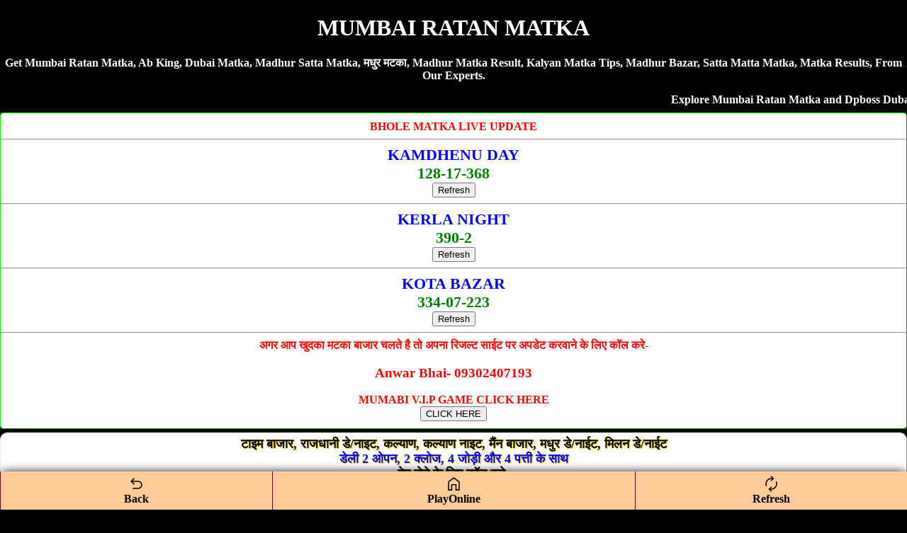

--- FILE ---
content_type: text/html; charset=UTF-8
request_url: https://abking.in/mumbairatanmatka/
body_size: 10160
content:
<!DOCTYPE html>
<html lang="en">
<head>
<title>MUMBAI RATAN MATKA SATTA MATKA MADHUR MATKA DPBOSS SATTA KING Ab King</title>
<meta name="description" content="Get Fastest mumbai ratan matka, Ab King, Satta Matka, Dubai Matka, Madhur Matka , Madhur Bazar, Madhur Day, Satta Batta, Satta Matta Matka Tips.
" />
<meta http-equiv="Content-Type" content="text/html; charset=utf-8" />
<meta name="viewport" content="width=device-width" />
<meta name="google" content="notranslate">
<meta http-equiv="Content-Language" content="en">
<link rel="canonical" href="https://abking.in/mumbairatanmatka/" />
<meta name="robots" content="index, follow" />
<meta name="googlebot" content="index, follow" />
<meta name="bingbot" content="index, follow" />
<meta name="theme-color" content="#fff">
<style>
body{background-color:#000;color:#fff;font-weight:700;font-family:Georgia,serif;text-align:center;margin:auto}.back{background-color:#795548;color:#fff}.new1{background-color:#f5fffa;color:#000;font-weight:700;font-size:large;text-decoration:none;border-width:2px;border-color:red;border-style:inset;text-align:center;padding:5px}.new1 a{color:blue}.new{background-color:#f5fffa;color:#000;font-weight:700;font-size:25px;text-decoration:none;border-width:2px;border-color:red;border-style:inset;text-align:center;padding:5px}.new a{color:blue}.CHARTP{background-color:#fff;color:red;border-width:1px;border-color:red;border-style:groove;margin-top:5px;margin-bottom:5px;padding-top:10px;padding-bottom:10px;border-radius:5px}.CHARTP a{color:blue;text-decoration:none}.CHARTS{background-color:#fff;color:red;border-width:1px;border-color:lime;border-style:groove;margin-top:5px;margin-bottom:5px;padding-top:10px;padding-bottom:10px;border-radius:5px}.CHARTS a{color:red;text-decoration:none}.myOtherTable1{width:auto;background-color:#fff;border-collapse:collapse;color:#000;font-size:0;border-color:#000;border-style:inset;border-radius:10px;text-align:center;font-weight:700;font-style:bold;font-family:times new roman;font-size:large}.myOtherTable1 th{color:green;font-variant:small-caps;border-bottom:1px solid green;height:15px}.myOtherTable1 td{font-family:Georgia,Garamond,serif;border-bottom:1px solid #555;height:15px;font-style:bold}.CHART{border:1px;background-color:#fff;color:#000;font-weight:700;font-style:solid;border-style:groove;padding:5px;margin-top:5px;margin-bottom:5px;font-size:large;text-shadow:1px 1px gold;border-radius:10px}.CHART a{color:green;text-decoration:none}.footer{background-color:#ff0;color:#000;font-size:large;border-width:3px;border-color:blue;border-style:inset;font-weight:700;margin-top:5px;margin-bottom:5px;font-style:italic;padding-top:5px;padding-bottom:5px;padding-left:5px;padding-right:5px;text-shadow:1px 1px #fff}.result{background-color:#fff;color:#000;font-weight:700;font-size:large;text-shadow:1px 1px #bcbcbd}.result a{color:red;text-decoration:none}.HEADLINES{background-color:red;color:#fff;font-weight:700;font-style:italic;font-size:large;text-decoration:NONE;text-shadow:1px 1px blue}.ti{background-color:#a9264f;color:#fff;font-size:large;border-width:3px;border-style:inset;border-color:lime;font-weight:700;margin-top:3px;margin-bottom:3px;font-style:italic;padding-top:3px;padding-bottom:3px;padding-left:3px;padding-right:3px}.resultgame{background-color:skyblue;color:darkred;font-weight:700;font-size:large;text-shadow:1px 1px #bcbcbd}.resultgame a{color:red;text-decoration:none}.RESULTS{background-color:#fff;color:#f44336;border-width:1px;border-color:#9e9e9e;border-style:groove;font-weight:inherit;margin-top:5px;margin-bottom:5px;padding-top:10px;padding-bottom:10px;border-radius:5px}
.fixed-footer{padding:0;display:flex;position:fixed;bottom:0;left:0;width:100%;box-shadow:0 -2px 13px -3px #000}
.fixed-footer a{text-decoration:none; background-color:#fc9;display:flex;justify-content:center;align-items:center;color:#000;border-left:1px solid #6f0026;transition:all .3s;flex-direction:column;padding:5px 0 6px}
.fixed-footer a:hover{color:#000;background-color:#fc9;text-shadow:1px 1px 2px #333}
body{color:#fff; text-align:center;}
a{text-decoration:none;}
table {border-collapse: collapse; width: 100%; border:5px;}
.white {background-color: white; padding: 10px;}
.cyan {background-color: pink; padding: 10px;}
.green {background-color: green; padding: 10px;}
.yellow {background-color: yellow; padding: 10px; }
.pink {background-color: #ff14934a; padding: 10px;}
.button{ border: 2px solid #333; background-color: purple; color: #fff; padding: 3px 7px; border-radius: 8px 0; box-shadow: 0px 0px 1px #000000d6; font-size: 15px; margin: 2px 0 -1px; display: block; transition: all .3s; text-shadow: 1px 1px 2px #222; margin-top: 5px; font-weight:800;}

</style></head>
<body>
<h1>MUMBAI RATAN MATKA</h1>	
<p>Get Mumbai Ratan Matka, Ab King, Dubai Matka, Madhur Satta Matka, मधुर मटका, Madhur Matka Result, Kalyan Matka Tips, Madhur Bazar, Satta Matta Matka, Matka Results, From Our Experts.</p>
<marquee>Explore Mumbai Ratan Matka and Dpboss Dubai Matka for the best Satta Matka, Ab King, Dubai Matka, Madhur Matka, Madhur Bazar, Kalyan Matka, Matka Result, Satta, Matka experience. Get accurate results, live updates, and expert tips.</marquee>

<div class="CHARTS">

BHOLE MATKA LIVE UPDATE<br>  <hr>  <span style="font-size:22px; color:blue">KAMDHENU DAY</span><br>  <span style="font-size:22px; color:green">128-17-368 </span><br><button onclick="window.location.reload()">Refresh</button>  <hr>  <span style="font-size:22px; color:blue">KERLA NIGHT</span><br>  <span style="font-size:22px; color:green">390-2 </span><br><button onclick="window.location.reload()">Refresh</button>  <hr>  <span style="font-size:22px; color:blue">KOTA BAZAR</span><br>  <span style="font-size:22px; color:green">334-07-223 </span><br><button onclick="window.location.reload()">Refresh</button>  <hr><font size="3">अगर आप खुदका मटका बाजार चलते है तो अपना रिजल्ट साईट पर अपडेट करवाने के लिए कॉल करे-<a href="tel:09302407193"><h3>Anwar Bhai- 09302407193</h3></a></font>  <a href="https://bholematka.in/">MUMABI V.I.P GAME CLICK HERE<br><button>CLICK HERE</button></a>  </div>
   
   <div class="CHART">
टाइम बाजार, राजधानी डे/नाइट, कल्याण, कल्याण नाइट, मैंन बाजार, मधुर डे/नाईट, मिलन डे/नाईट<br>
<span style="color:blue">डेली 2 ओपन, 2 क्लोज, 4 जोड़ी और 4 पत्ती के साथ</span><br>
गेम लेने के लिए कॉल करे-<br>
<a href="tel:09302407193"><span style="color:blue;">Anwar Bhai- 09302407193</span></a><br><br>Adwance Fess- RS.15000/- Per Game<br> <br>
<a href="https://bholematka.in/">MUMABI V.I.P GAME CLICK HERE<br><button>CLICK HERE</button></a></div>

<div style="background-color:lightblue; border-radius:5px; padding-top:10px; padding-bottom:10px;"><a href="https://bholematka.com" style="text-decoration:none;">BHOLEMATKA.COM<br><br>घर बैठे गेम खेल सकते है!<br><br>पिंक सिटी डे/नाईट, देसावर डे/नाईट, केरल डे/नाईट, श्री बालाजी डे/नाईट, देसावर डे/नाईट, सोलापुर डे/नाईट, गाजियाबाद डे/नाईट, फरीदाबाद डे/नाईट, लाहौर डे/नाईट<br><br><span style="color:red;">गली डे/नाईट, मारुति डे/नाईट, स्टार मुंबई डे/नाईट, अलीगढ़ डे/नाईट, कामधेनु डे/नाईट, जम्मू डे/नाईट, कश्मीर डे/नाईट</span><br><br>गेम खेलेंने के लिए नीचे दीये नंबर पर संपर्क करे!<br><br><big>To Play Online Click Here</big>
</a><hr><a href="tel:09302407193"><h3>Anwar Bhai- 09302407193</h3></a></div>

   <table class="CHARTS" cellpadding="5" border="1" width="100%" style="background-color:#fc9; font-family:Georgia,serif;">
              <tr><th>BHOLE MATKA RESULT</th></tr>  <tr>  <td class="cyan">    <span style="font-size:22px; color:darkblue;">PINK CITY MORNING</span><br>  <a style="position: absolute; left:15px;" href="https://dubaimatka786.com/pink_city_morning_jodi_chart.php"><button class="button">Jodi</button></a> <span style="color:blue; font-size:23px;">289-98-800</span> <a style="position: absolute; right:15px;" href="https://dubaimatka786.com/pink_city_morning_panel_chart.php"><button class="button">Panel</button></a><br><span style="color:darkblue; font-size:14px;">(10:00 am - 11:00 am)</span><br>  <a href='https://bholematka.com/'><button class='button2'>Play Now</button></a></td></tr>  <tr>  <td class="white">    <span style="font-size:22px; color:darkblue;">MAHARAJ MORNING</span><br>  <a style="position: absolute; left:15px;" href="https://dubaimatka786.com/maharaj_morning_jodi_chart.php"><button class="button">Jodi</button></a> <span style="color:blue; font-size:23px;">257-47-269</span> <a style="position: absolute; right:15px;" href="https://dubaimatka786.com/maharaj_morning_panel_chart.php"><button class="button">Panel</button></a><br><span style="color:darkblue; font-size:14px;">(11:00 am - 12:00 pm)</span><br>  </td></tr>  <tr>  <td class="white">    <span style="font-size:22px; color:darkblue;">MADHUR MORNING</span><br>  <a style="position: absolute; left:15px;" href="https://dubaimatka786.com/madhur_morning_jodi_chart.php"><button class="button">Jodi</button></a> <span style="color:blue; font-size:23px;">270-92-129</span> <a style="position: absolute; right:15px;" href="https://dubaimatka786.com/madhur_morning_panel_chart.php"><button class="button">Panel</button></a><br><span style="color:darkblue; font-size:14px;">(11:35 am - 12:35 pm)</span><br>  </td></tr>  <tr>  <td class="white">    <span style="font-size:22px; color:darkblue;">MAHARANI MORNING</span><br>  <a style="position: absolute; left:15px;" href="https://dubaimatka786.com/maharani_morning_jodi_chart.php"><button class="button">Jodi</button></a> <span style="color:blue; font-size:23px;">257-47-467</span> <a style="position: absolute; right:15px;" href="https://dubaimatka786.com/maharani_morning_panel_chart.php"><button class="button">Panel</button></a><br><span style="color:darkblue; font-size:14px;">(11:00 am - 12:00 pm)</span><br>  </td></tr>  <tr>  <td class="yellow">    <span style="font-size:22px; color:darkblue;">DESAWAR MORNING</span><br>  <a style="position: absolute; left:15px;" href="https://dubaimatka786.com/desawar_morning_jodi_chart.php"><button class="button">Jodi</button></a> <span style="color:blue; font-size:23px;">289-92-129</span> <a style="position: absolute; right:15px;" href="https://dubaimatka786.com/desawar_morning_panel_chart.php"><button class="button">Panel</button></a><br><span style="color:darkblue; font-size:14px;">(12:35 pm - 01:35 pm)</span><br>  <a href='https://bholematka.com/'><button class='button2'>Play Now</button></a></td></tr>  <tr>  <td class="cyan">    <span style="font-size:22px; color:darkblue;">KERALA DAY</span><br>  <a style="position: absolute; left:15px;" href="https://dubaimatka786.com/kerala_day_jodi_chart.php"><button class="button">Jodi</button></a> <span style="color:blue; font-size:23px;">270-91-489</span> <a style="position: absolute; right:15px;" href="https://dubaimatka786.com/kerala_day_panel_chart.php"><button class="button">Panel</button></a><br><span style="color:darkblue; font-size:14px;">(10:10 am - 11:10 am)</span><br>  <a href='https://bholematka.com/'><button class='button2'>Play Now</button></a></td></tr>  <tr>  <td class="white">    <span style="font-size:22px; color:darkblue;">SHANKAR DAY</span><br>  <a style="position: absolute; left:15px;" href="https://dubaimatka786.com/shankar_day_jodi_chart.php"><button class="button">Jodi</button></a> <span style="color:blue; font-size:23px;">246-27-223</span> <a style="position: absolute; right:15px;" href="https://dubaimatka786.com/shankar_day_panel_chart.php"><button class="button">Panel</button></a><br><span style="color:darkblue; font-size:14px;">(11:35 am - 12:00 pm)</span><br>  </td></tr>  <tr>  <td class="white">    <span style="font-size:22px; color:darkblue;">SRIDEVI</span><br>  <a style="position: absolute; left:15px;" href="https://dubaimatka786.com/sridevi_jodi_chart.php"><button class="button">Jodi</button></a> <span style="color:blue; font-size:23px;">467-72-237</span> <a style="position: absolute; right:15px;" href="https://dubaimatka786.com/sridevi_panel_chart.php"><button class="button">Panel</button></a><br><span style="color:darkblue; font-size:14px;">(11:35 am - 12:35 pm)</span><br>  </td></tr>  <tr>  <td class="white">    <span style="font-size:22px; color:darkblue;">KALI DAY</span><br>  <a style="position: absolute; left:15px;" href="https://dubaimatka786.com/kali_day_jodi_chart.php"><button class="button">Jodi</button></a> <span style="color:blue; font-size:23px;">129-27-278</span> <a style="position: absolute; right:15px;" href="https://dubaimatka786.com/kali_day_panel_chart.php"><button class="button">Panel</button></a><br><span style="color:darkblue; font-size:14px;">(11:35 am - 12:00 pm)</span><br>  </td></tr>  <tr>  <td class="yellow">    <span style="font-size:22px; color:darkblue;">SHRI BALAJI DAY</span><br>  <a style="position: absolute; left:15px;" href="https://dubaimatka786.com/shri_balaji_day_jodi_chart.php"><button class="button">Jodi</button></a> <span style="color:blue; font-size:23px;">270-92-237</span> <a style="position: absolute; right:15px;" href="https://dubaimatka786.com/shri_balaji_day_panel_chart.php"><button class="button">Panel</button></a><br><span style="color:darkblue; font-size:14px;">(12:35 pm - 01:35 pm)</span><br>  <a href='https://bholematka.com/'><button class='button2'>Play Now</button></a></td></tr>  <tr>  <td class="cyan">    <span style="font-size:22px; color:darkblue;">GALI MORNING</span><br>  <a style="position: absolute; left:15px;" href="https://dubaimatka786.com/gali_morning_jodi_chart.php"><button class="button">Jodi</button></a> <span style="color:blue; font-size:23px;">890-77-160</span> <a style="position: absolute; right:15px;" href="https://dubaimatka786.com/gali_morning_panel_chart.php"><button class="button">Panel</button></a><br><span style="color:darkblue; font-size:14px;">(11:30 am-12:30 pm)</span><br>  <a href='https://bholematka.com/'><button class='button2'>Play Now</button></a></td></tr>  <tr>  <td class="white">    <span style="font-size:22px; color:darkblue;">SUBH LAXMI MORNING</span><br>  <a style="position: absolute; left:15px;" href="https://dubaimatka786.com/subh_laxmi_morning_jodi_chart.php"><button class="button">Jodi</button></a> <span style="color:blue; font-size:23px;">589-22-660</span> <a style="position: absolute; right:15px;" href="https://dubaimatka786.com/subh_laxmi_morning_panel_chart.php"><button class="button">Panel</button></a><br><span style="color:darkblue; font-size:14px;">(12:30pm-01:30 pm)</span><br>  </td></tr>  <tr>  <td class="white">    <span style="font-size:22px; color:darkblue;">TIME BAZAR</span><br>  <a style="position: absolute; left:15px;" href="https://dubaimatka786.com/time_bazar_jodi_chart.php"><button class="button">Jodi</button></a> <span style="color:blue; font-size:23px;">890-77-160</span> <a style="position: absolute; right:15px;" href="https://dubaimatka786.com/time_bazar_panel_chart.php"><button class="button">Panel</button></a><br><span style="color:darkblue; font-size:14px;">(01:00pm-02:00 pm)</span><br>  </td></tr>  <tr>  <td class="white">    <span style="font-size:22px; color:darkblue;">PATHAN MORNING</span><br>  <a style="position: absolute; left:15px;" href="https://dubaimatka786.com/pathan_morning_jodi_chart.php"><button class="button">Jodi</button></a> <span style="color:blue; font-size:23px;">345-22-156</span> <a style="position: absolute; right:15px;" href="https://dubaimatka786.com/pathan_morning_panel_chart.php"><button class="button">Panel</button></a><br><span style="color:darkblue; font-size:14px;">(12:30pm-01:30 pm)</span><br>  </td></tr>  <tr>  <td class="yellow">    <span style="font-size:22px; color:darkblue;">MARUTI MORNING</span><br>  <a style="position: absolute; left:15px;" href="https://dubaimatka786.com/maruti_morning_jodi_chart.php"><button class="button">Jodi</button></a> <span style="color:blue; font-size:23px;">890-77-160</span> <a style="position: absolute; right:15px;" href="https://dubaimatka786.com/maruti_morning_panel_chart.php"><button class="button">Panel</button></a><br><span style="color:darkblue; font-size:14px;">(01:45 pm -02:45 pm)</span><br>  <a href='https://bholematka.com/'><button class='button2'>Play Now</button></a></td></tr>  <tr>  <td class="cyan">    <span style="font-size:22px; color:darkblue;">PINK CITY DAY</span><br>  <a style="position: absolute; left:15px;" href="https://dubaimatka786.com/pink_city_day_jodi_chart.php"><button class="button">Jodi</button></a> <span style="color:blue; font-size:23px;">357-56-600</span> <a style="position: absolute; right:15px;" href="https://dubaimatka786.com/pink_city_day_panel_chart.php"><button class="button">Panel</button></a><br><span style="color:darkblue; font-size:14px;">(12:00 pm - 01:00 pm)</span><br>  <a href='https://bholematka.com/'><button class='button2'>Play Now</button></a></td></tr>  <tr>  <td class="white">    <span style="font-size:22px; color:darkblue;">MAHARAJ DAY</span><br>  <a style="position: absolute; left:15px;" href="https://dubaimatka786.com/maharaj_day_jodi_chart.php"><button class="button">Jodi</button></a> <span style="color:blue; font-size:23px;">226-04-455</span> <a style="position: absolute; right:15px;" href="https://dubaimatka786.com/maharaj_day_panel_chart.php"><button class="button">Panel</button></a><br><span style="color:darkblue; font-size:14px;">(01:15 pm - 02:15 pm)</span><br>  </td></tr>  <tr>  <td class="white">    <span style="font-size:22px; color:darkblue;">MADHUR DAY</span><br>  <a style="position: absolute; left:15px;" href="https://dubaimatka786.com/madhur_day_jodi_chart.php"><button class="button">Jodi</button></a> <span style="color:blue; font-size:23px;">267-59-450</span> <a style="position: absolute; right:15px;" href="https://dubaimatka786.com/madhur_day_panel_chart.php"><button class="button">Panel</button></a><br><span style="color:darkblue; font-size:14px;">(01:30 pm - 02:30 pm)</span><br>  </td></tr>  <tr>  <td class="white">    <span style="font-size:22px; color:darkblue;">MAHARANI DAY</span><br>  <a style="position: absolute; left:15px;" href="https://dubaimatka786.com/maharani_day_jodi_chart.php"><button class="button">Jodi</button></a> <span style="color:blue; font-size:23px;">127-04-590</span> <a style="position: absolute; right:15px;" href="https://dubaimatka786.com/maharani_day_panel_chart.php"><button class="button">Panel</button></a><br><span style="color:darkblue; font-size:14px;">(01:00 pm - 02:00 pm)</span><br>  </td></tr>  <tr>  <td class="yellow">    <span style="font-size:22px; color:darkblue;">DESAWAR DAY</span><br>  <a style="position: absolute; left:15px;" href="https://dubaimatka786.com/desawar_day_jodi_chart.php"><button class="button">Jodi</button></a> <span style="color:blue; font-size:23px;">267-59-450</span> <a style="position: absolute; right:15px;" href="https://dubaimatka786.com/desawar_day_panel_chart.php"><button class="button">Panel</button></a><br><span style="color:darkblue; font-size:14px;">(02:00pm - 03:00 pm)</span><br>  <a href='https://bholematka.com/'><button class='button2'>Play Now</button></a></td></tr>  <tr>  <td class="cyan">    <span style="font-size:22px; color:darkblue;">SOLAPUR DAY</span><br>  <a style="position: absolute; left:15px;" href="https://dubaimatka786.com/solapur_day_jodi_chart.php"><button class="button">Jodi</button></a> <span style="color:blue; font-size:23px;">270-99-126</span> <a style="position: absolute; right:15px;" href="https://dubaimatka786.com/solapur_day_panel_chart.php"><button class="button">Panel</button></a><br><span style="color:darkblue; font-size:14px;">(12:00pm - 01:00 pm)</span><br>  <a href='https://bholematka.com/'><button class='button2'>Play Now</button></a></td></tr>  <tr>  <td class="white">    <span style="font-size:22px; color:darkblue;">SHREE GANESH DAY</span><br>  <a style="position: absolute; left:15px;" href="https://dubaimatka786.com/shree_ganesh_day_jodi_chart.php"><button class="button">Jodi</button></a> <span style="color:blue; font-size:23px;">366-59-289</span> <a style="position: absolute; right:15px;" href="https://dubaimatka786.com/shree_ganesh_day_panel_chart.php"><button class="button">Panel</button></a><br><span style="color:darkblue; font-size:14px;">(01:00 pm-02:30 pm)</span><br>  </td></tr>  <tr>  <td class="white">    <span style="font-size:22px; color:darkblue;">TARA MUMBAI DAY</span><br>  <a style="position: absolute; left:15px;" href="https://dubaimatka786.com/tara_mumbai_day_jodi_chart.php"><button class="button">Jodi</button></a> <span style="color:blue; font-size:23px;">668-04-347</span> <a style="position: absolute; right:15px;" href="https://dubaimatka786.com/tara_mumbai_day_panel_chart.php"><button class="button">Panel</button></a><br><span style="color:darkblue; font-size:14px;">(01:30-pm-03:00-pm)</span><br>  </td></tr>  <tr>  <td class="white">    <span style="font-size:22px; color:darkblue;">MUMBAI INDIANS DAY</span><br>  <a style="position: absolute; left:15px;" href="https://dubaimatka786.com/mumbai_indians_day_jodi_chart.php"><button class="button">Jodi</button></a> <span style="color:blue; font-size:23px;">113-59-289</span> <a style="position: absolute; right:15px;" href="https://dubaimatka786.com/mumbai_indians_day_panel_chart.php"><button class="button">Panel</button></a><br><span style="color:darkblue; font-size:14px;">(01:00 pm-02:30 pm)</span><br>  </td></tr>  <tr>  <td class="yellow">    <span style="font-size:22px; color:darkblue;">GAZIABAD DAY</span><br>  <a style="position: absolute; left:15px;" href="https://dubaimatka786.com/gaziabad_day_jodi_chart.php"><button class="button">Jodi</button></a> <span style="color:blue; font-size:23px;">668-03-346</span> <a style="position: absolute; right:15px;" href="https://dubaimatka786.com/gaziabad_day_panel_chart.php"><button class="button">Panel</button></a><br><span style="color:darkblue; font-size:14px;">(02:30pm - 03:30pm)</span><br>  <a href='https://bholematka.com/'><button class='button2'>Play Now</button></a></td></tr>  <tr>  <td class="cyan">    <span style="font-size:22px; color:darkblue;">FARIDABAD DAY</span><br>  <a style="position: absolute; left:15px;" href="https://dubaimatka786.com/faridabad_day_jodi_chart.php"><button class="button">Jodi</button></a> <span style="color:blue; font-size:23px;">136-06-268</span> <a style="position: absolute; right:15px;" href="https://dubaimatka786.com/faridabad_day_panel_chart.php"><button class="button">Panel</button></a><br><span style="color:darkblue; font-size:14px;">(01:00 pm - 02:00 pm)</span><br>  <a href='https://bholematka.com/'><button class='button2'>Play Now</button></a></td></tr>  <tr>  <td class="white">    <span style="font-size:22px; color:darkblue;">CHENNAI EXPRESS DAY</span><br>  <a style="position: absolute; left:15px;" href="https://dubaimatka786.com/chennai_express_day_jodi_chart.php"><button class="button">Jodi</button></a> <span style="color:blue; font-size:23px;">333-98-260</span> <a style="position: absolute; right:15px;" href="https://dubaimatka786.com/chennai_express_day_panel_chart.php"><button class="button">Panel</button></a><br><span style="color:darkblue; font-size:14px;">(01:30 pm - 03:30 pm)</span><br>  </td></tr>  <tr>  <td class="white">    <span style="font-size:22px; color:darkblue;">BHOOTNATH DAY</span><br>  <a style="position: absolute; left:15px;" href="https://dubaimatka786.com/bhootnath_day_jodi_chart.php"><button class="button">Jodi</button></a> <span style="color:blue; font-size:23px;">338-43-670</span> <a style="position: absolute; right:15px;" href="https://dubaimatka786.com/bhootnath_day_panel_chart.php"><button class="button">Panel</button></a><br><span style="color:darkblue; font-size:14px;">(02:00 pm - 04:00 pm)</span><br>  </td></tr>  <tr>  <td class="white">    <span style="font-size:22px; color:darkblue;">YAMUNA EXPRESS DAY</span><br>  <a style="position: absolute; left:15px;" href="https://dubaimatka786.com/yamuna_express_day_jodi_chart.php"><button class="button">Jodi</button></a> <span style="color:blue; font-size:23px;">388-98-125</span> <a style="position: absolute; right:15px;" href="https://dubaimatka786.com/yamuna_express_day_panel_chart.php"><button class="button">Panel</button></a><br><span style="color:darkblue; font-size:14px;">(01:30 pm - 03:30 pm)</span><br>  </td></tr>  <tr>  <td class="yellow">    <span style="font-size:22px; color:darkblue;">LAHORE DAY</span><br>  <a style="position: absolute; left:15px;" href="https://dubaimatka786.com/lahore_day_jodi_chart.php"><button class="button">Jodi</button></a> <span style="color:blue; font-size:23px;">338-43-670</span> <a style="position: absolute; right:15px;" href="https://dubaimatka786.com/lahore_day_panel_chart.php"><button class="button">Panel</button></a><br><span style="color:darkblue; font-size:14px;">(04:10 pm - 05:10 pm)</span><br>  <a href='https://bholematka.com/'><button class='button2'>Play Now</button></a></td></tr>  <tr>  <td class="cyan">    <span style="font-size:22px; color:darkblue;">GALI DAY</span><br>  <a style="position: absolute; left:15px;" href="https://dubaimatka786.com/gali_day_jodi_chart.php"><button class="button">Jodi</button></a> <span style="color:blue; font-size:23px;">170-86-600</span> <a style="position: absolute; right:15px;" href="https://dubaimatka786.com/gali_day_panel_chart.php"><button class="button">Panel</button></a><br><span style="color:darkblue; font-size:14px;">(02:10 pm - 03:10 pm)</span><br>  <a href='https://bholematka.com/'><button class='button2'>Play Now</button></a></td></tr>  <tr>  <td class="white">    <span style="font-size:22px; color:darkblue;">SUBH LAXMI DAY</span><br>  <a style="position: absolute; left:15px;" href="https://dubaimatka786.com/subh_laxmi_day_jodi_chart.php"><button class="button">Jodi</button></a> <span style="color:blue; font-size:23px;">157-31-560</span> <a style="position: absolute; right:15px;" href="https://dubaimatka786.com/subh_laxmi_day_panel_chart.php"><button class="button">Panel</button></a><br><span style="color:darkblue; font-size:14px;">(02:30 pm - 04:30 pm)</span><br>  </td></tr>  <tr>  <td class="white">    <span style="font-size:22px; color:darkblue;">MILAN DAY</span><br>  <a style="position: absolute; left:15px;" href="https://dubaimatka786.com/milan_day_jodi_chart.php"><button class="button">Jodi</button></a> <span style="color:blue; font-size:23px;">170-86-600</span> <a style="position: absolute; right:15px;" href="https://dubaimatka786.com/milan_day_panel_chart.php"><button class="button">Panel</button></a><br><span style="color:darkblue; font-size:14px;">(03:00 pm -05:00 pm)</span><br>  </td></tr>  <tr>  <td class="white">    <span style="font-size:22px; color:darkblue;">PATHAN DAY</span><br>  <a style="position: absolute; left:15px;" href="https://dubaimatka786.com/pathan_day_jodi_chart.php"><button class="button">Jodi</button></a> <span style="color:blue; font-size:23px;">256-31-155</span> <a style="position: absolute; right:15px;" href="https://dubaimatka786.com/pathan_day_panel_chart.php"><button class="button">Panel</button></a><br><span style="color:darkblue; font-size:14px;">(02:30 pm - 04:30 pm)</span><br>  </td></tr>  <tr>  <td class="yellow">    <span style="font-size:22px; color:darkblue;">MARUTI DAY</span><br>  <a style="position: absolute; left:15px;" href="https://dubaimatka786.com/maruti_day_jodi_chart.php"><button class="button">Jodi</button></a> <span style="color:blue; font-size:23px;">170-86-600</span> <a style="position: absolute; right:15px;" href="https://dubaimatka786.com/maruti_day_panel_chart.php"><button class="button">Panel</button></a><br><span style="color:darkblue; font-size:14px;">(03:45 pm-05:45 pm)</span><br>  <a href='https://bholematka.com/'><button class='button2'>Play Now</button></a></td></tr>  <tr>  <td class="cyan">    <span style="font-size:22px; color:darkblue;">HOLI DAY</span><br>  <a style="position: absolute; left:15px;" href="https://dubaimatka786.com/holi_day_jodi_chart.php"><button class="button">Jodi</button></a> <span style="color:blue; font-size:23px;">150-63-157</span> <a style="position: absolute; right:15px;" href="https://dubaimatka786.com/holi_day_panel_chart.php"><button class="button">Panel</button></a><br><span style="color:darkblue; font-size:14px;">(02:00 pm - 03:00 pm)</span><br>  <a href='https://bholematka.com/'><button class='button2'>Play Now</button></a></td></tr>  <tr>  <td class="white">    <span style="font-size:22px; color:darkblue;">RAJ RATAN DAY</span><br>  <a style="position: absolute; left:15px;" href="https://dubaimatka786.com/raj_ratan_day_jodi_chart.php"><button class="button">Jodi</button></a> <span style="color:blue; font-size:23px;">447-50-280</span> <a style="position: absolute; right:15px;" href="https://dubaimatka786.com/raj_ratan_day_panel_chart.php"><button class="button">Panel</button></a><br><span style="color:darkblue; font-size:14px;">(02:30 pm-04:30 pm)</span><br>  </td></tr>  <tr>  <td class="white">    <span style="font-size:22px; color:darkblue;">RAJDHANI DAY</span><br>  <a style="position: absolute; left:15px;" href="https://dubaimatka786.com/rajdhani_day_jodi_chart.php"><button class="button">Jodi</button></a> <span style="color:blue; font-size:23px;">479-05-230</span> <a style="position: absolute; right:15px;" href="https://dubaimatka786.com/rajdhani_day_panel_chart.php"><button class="button">Panel</button></a><br><span style="color:darkblue; font-size:14px;">(03:00 pm -05:00 pm) </span><br>  </td></tr>  <tr>  <td class="white">    <span style="font-size:22px; color:darkblue;">RAJ LAXMI DAY</span><br>  <a style="position: absolute; left:15px;" href="https://dubaimatka786.com/raj_laxmi_day_jodi_chart.php"><button class="button">Jodi</button></a> <span style="color:blue; font-size:23px;">249-50-578</span> <a style="position: absolute; right:15px;" href="https://dubaimatka786.com/raj_laxmi_day_panel_chart.php"><button class="button">Panel</button></a><br><span style="color:darkblue; font-size:14px;">(02:30 pm-04:30 pm)</span><br>  </td></tr>  <tr>  <td class="yellow">    <span style="font-size:22px; color:darkblue;">STAR MUMBAI DAY</span><br>  <a style="position: absolute; left:15px;" href="https://dubaimatka786.com/star_mumbai_day_jodi_chart.php"><button class="button">Jodi</button></a> <span style="color:blue; font-size:23px;">479-05-230</span> <a style="position: absolute; right:15px;" href="https://dubaimatka786.com/star_mumbai_day_panel_chart.php"><button class="button">Panel</button></a><br><span style="color:darkblue; font-size:14px;">(03 :50 pm -05 :50 pm)</span><br>  <a href='https://bholematka.com/'><button class='button2'>Play Now</button></a></td></tr>  <tr>  <td class="cyan">    <span style="font-size:22px; color:darkblue;">ALIGARH DAY</span><br>  <a style="position: absolute; left:15px;" href="https://dubaimatka786.com/aligarh_day_jodi_chart.php"><button class="button">Jodi</button></a> <span style="color:blue; font-size:23px;">250-70-569</span> <a style="position: absolute; right:15px;" href="https://dubaimatka786.com/aligarh_day_panel_chart.php"><button class="button">Panel</button></a><br><span style="color:darkblue; font-size:14px;">(01:35 pm - 02:35 pm)</span><br>  <a href='https://bholematka.com/'><button class='button2'>Play Now</button></a></td></tr>  <tr>  <td class="white">    <span style="font-size:22px; color:darkblue;">HYDERABAD DAY</span><br>  <a style="position: absolute; left:15px;" href="https://dubaimatka786.com/hyderabad_day_jodi_chart.php"><button class="button">Jodi</button></a> <span style="color:blue; font-size:23px;">123-62-336</span> <a style="position: absolute; right:15px;" href="https://dubaimatka786.com/hyderabad_day_panel_chart.php"><button class="button">Panel</button></a><br><span style="color:darkblue; font-size:14px;">(03:00 pm - 05:00 pm) </span><br>  </td></tr>  <tr>  <td class="white">    <span style="font-size:22px; color:darkblue;">SUPREME DAY</span><br>  <a style="position: absolute; left:15px;" href="https://dubaimatka786.com/supreme_day_jodi_chart.php"><button class="button">Jodi</button></a> <span style="color:blue; font-size:23px;">128-17-368</span> <a style="position: absolute; right:15px;" href="https://dubaimatka786.com/supreme_day_panel_chart.php"><button class="button">Panel</button></a><br><span style="color:darkblue; font-size:14px;">(03:30 pm - 05:30 pm)</span><br>  </td></tr>  <tr>  <td class="white">    <span style="font-size:22px; color:darkblue;">AHMEDABAD DAY</span><br>  <a style="position: absolute; left:15px;" href="https://dubaimatka786.com/ahmedabad_day_jodi_chart.php"><button class="button">Jodi</button></a> <span style="color:blue; font-size:23px;">367-62-138</span> <a style="position: absolute; right:15px;" href="https://dubaimatka786.com/ahmedabad_day_panel_chart.php"><button class="button">Panel</button></a><br><span style="color:darkblue; font-size:14px;">(03:00pm - 05:00 pm)</span><br>  </td></tr>  <tr>  <td class="yellow">    <span style="font-size:22px; color:darkblue;">KAMDHENU DAY</span><br>  <a style="position: absolute; left:15px;" href="https://dubaimatka786.com/kamdhenu_day_jodi_chart.php"><button class="button">Jodi</button></a> <span style="color:blue; font-size:23px;">128-17-368</span> <a style="position: absolute; right:15px;" href="https://dubaimatka786.com/kamdhenu_day_panel_chart.php"><button class="button">Panel</button></a><br><span style="color:darkblue; font-size:14px;">(04:35 pm - 06:35 pm)</span><br>  <a href='https://bholematka.com/'><button class='button2'>Play Now</button></a></td></tr>  <tr>  <td class="cyan">    <span style="font-size:22px; color:darkblue;">JAMMU DAY</span><br>  <a style="position: absolute; left:15px;" href="https://dubaimatka786.com/jammu_day_jodi_chart.php"><button class="button">Jodi</button></a> <span style="color:blue; font-size:23px;">124-72-589</span> <a style="position: absolute; right:15px;" href="https://dubaimatka786.com/jammu_day_panel_chart.php"><button class="button">Panel</button></a><br><span style="color:darkblue; font-size:14px;">(03 :10 pm -04:10 pm)</span><br>  <a href='https://bholematka.com/'><button class='button2'>Play Now</button></a></td></tr>  <tr>  <td class="white">    <span style="font-size:22px; color:darkblue;">BHOLE DAY</span><br>  <a style="position: absolute; left:15px;" href="https://dubaimatka786.com/bhole_day_jodi_chart.php"><button class="button">Jodi</button></a> <span style="color:blue; font-size:23px;">144-92-138</span> <a style="position: absolute; right:15px;" href="https://dubaimatka786.com/bhole_day_panel_chart.php"><button class="button">Panel</button></a><br><span style="color:darkblue; font-size:14px;">(03:30 pm -05:30 pm)</span><br>  </td></tr>  <tr>  <td class="white">    <span style="font-size:22px; color:darkblue;">KALYAN</span><br>  <a style="position: absolute; left:15px;" href="https://dubaimatka786.com/kalyan_jodi_chart.php"><button class="button">Jodi</button></a> <span style="color:blue; font-size:23px;">149-47-133</span> <a style="position: absolute; right:15px;" href="https://dubaimatka786.com/kalyan_panel_chart.php"><button class="button">Panel</button></a><br><span style="color:darkblue; font-size:14px;">(03:50 pm -05:50 pm)</span><br>  </td></tr>  <tr>  <td class="white">    <span style="font-size:22px; color:darkblue;">BAJRANG DAY</span><br>  <a style="position: absolute; left:15px;" href="https://dubaimatka786.com/bajrang_day_jodi_chart.php"><button class="button">Jodi</button></a> <span style="color:blue; font-size:23px;">469-92-688</span> <a style="position: absolute; right:15px;" href="https://dubaimatka786.com/bajrang_day_panel_chart.php"><button class="button">Panel</button></a><br><span style="color:darkblue; font-size:14px;">(03:30 pm -05:30 pm)</span><br>  </td></tr>  <tr>  <td class="yellow">    <span style="font-size:22px; color:darkblue;">KASHMIR DAY</span><br>  <a style="position: absolute; left:15px;" href="https://dubaimatka786.com/kashmir_day_jodi_chart.php"><button class="button">Jodi</button></a> <span style="color:blue; font-size:23px;">149-47-133</span> <a style="position: absolute; right:15px;" href="https://dubaimatka786.com/kashmir_day_panel_chart.php"><button class="button">Panel</button></a><br><span style="color:darkblue; font-size:14px;">(05:20 pm - 07:20 pm)</span><br>  <a href='https://bholematka.com/'><button class='button2'>Play Now</button></a></td></tr>  <tr>  <td class="cyan">    <span style="font-size:22px; color:darkblue;">FARIDABAD NIGHT</span><br>  <a style="position: absolute; left:15px;" href="https://dubaimatka786.com/faridabad_night_jodi_chart.php"><button class="button">Jodi</button></a> <span style="color:blue; font-size:23px;">280-01-245</span> <a style="position: absolute; right:15px;" href="https://dubaimatka786.com/faridabad_night_panel_chart.php"><button class="button">Panel</button></a><br><span style="color:darkblue; font-size:14px;">(04:00 pm - 05:00 pm)</span><br>  <a href='https://bholematka.com/'><button class='button2'>Play Now</button></a></td></tr>  <tr>  <td class="white">    <span style="font-size:22px; color:darkblue;">CHENNAI EXPRESS NIGHT</span><br>  <a style="position: absolute; left:15px;" href="https://dubaimatka786.com/chennai_express_night_jodi_chart.php"><button class="button">Jodi</button></a> <span style="color:blue; font-size:23px;">448-63-788</span> <a style="position: absolute; right:15px;" href="https://dubaimatka786.com/chennai_express_night_panel_chart.php"><button class="button">Panel</button></a><br><span style="color:darkblue; font-size:14px;">( 05:30 pm - 08:30 pm)</span><br>  </td></tr>  <tr>  <td class="white">    <span style="font-size:22px; color:darkblue;">BHOOTNATH NIGHT</span><br>  <a style="position: absolute; left:15px;" href="https://dubaimatka786.com/bhootnath_night_jodi_chart.php"><button class="button">Jodi</button></a> <span style="color:blue; font-size:23px;">489-18-288</span> <a style="position: absolute; right:15px;" href="https://dubaimatka786.com/bhootnath_night_panel_chart.php"><button class="button">Panel</button></a><br><span style="color:darkblue; font-size:14px;">( 06:00 pm - 09:00 pm)</span><br>  </td></tr>  <tr>  <td class="white">    <span style="font-size:22px; color:darkblue;">YAMUNA EXPRESS NIGHT</span><br>  <a style="position: absolute; left:15px;" href="https://dubaimatka786.com/yamuna_express_night_jodi_chart.php"><button class="button">Jodi</button></a> <span style="color:blue; font-size:23px;">349-63-337</span> <a style="position: absolute; right:15px;" href="https://dubaimatka786.com/yamuna_express_night_panel_chart.php"><button class="button">Panel</button></a><br><span style="color:darkblue; font-size:14px;">( 05:30 pm - 08:30 pm)</span><br>  </td></tr>  <tr>  <td class="yellow">    <span style="font-size:22px; color:darkblue;">LAHORE NIGHT</span><br>  <a style="position: absolute; left:15px;" href="https://dubaimatka786.com/lahore_night_jodi_chart.php"><button class="button">Jodi</button></a> <span style="color:blue; font-size:23px;">280-08-288</span> <a style="position: absolute; right:15px;" href="https://dubaimatka786.com/lahore_night_panel_chart.php"><button class="button">Panel</button></a><br><span style="color:darkblue; font-size:14px;">(08:00 pm - 10:00 pm)</span><br>  <a href='https://bholematka.com/'><button class='button2'>Play Now</button></a></td></tr>  <tr>  <td class="cyan">    <span style="font-size:22px; color:darkblue;">KERLA NIGHT</span><br>  <a style="position: absolute; left:15px;" href="https://dubaimatka786.com/kerala_night_jodi_chart.php"><button class="button">Jodi</button></a> <span style="color:blue; font-size:23px;">390-2</span> <a style="position: absolute; right:15px;" href="https://dubaimatka786.com/kerala_night_panel_chart.php"><button class="button">Panel</button></a><br><span style="color:darkblue; font-size:14px;">(06:10 pm - 07:10 pm)</span><br>  <a href='https://bholematka.com/'><button class='button2'>Play Now</button></a></td></tr>  <tr>  <td class="white">    <span style="font-size:22px; color:darkblue;">SHANKAR NIGHT</span><br>  <a style="position: absolute; left:15px;" href="https://dubaimatka786.com/shankar_night_jodi_chart.php"><button class="button">Jodi</button></a> <span style="color:blue; font-size:23px;">359-78-224</span> <a style="position: absolute; right:15px;" href="https://dubaimatka786.com/shankar_night_panel_chart.php"><button class="button">Panel</button></a><br><span style="color:darkblue; font-size:14px;">(06:30 pm - 07:30 pm)</span><br>  </td></tr>  <tr>  <td class="white">    <span style="font-size:22px; color:darkblue;">SRIDEVI NIGHT</span><br>  <a style="position: absolute; left:15px;" href="https://dubaimatka786.com/sridevi_night_jodi_chart.php"><button class="button">Jodi</button></a> <span style="color:blue; font-size:23px;">390-23-247</span> <a style="position: absolute; right:15px;" href="https://dubaimatka786.com/sridevi_night_panel_chart.php"><button class="button">Panel</button></a><br><span style="color:darkblue; font-size:14px;">(07:00 pm - 08:00 pm)</span><br>  </td></tr>  <tr>  <td class="white">    <span style="font-size:22px; color:darkblue;">KALI NIGHT</span><br>  <a style="position: absolute; left:15px;" href="https://dubaimatka786.com/kali_night_jodi_chart.php"><button class="button">Jodi</button></a> <span style="color:blue; font-size:23px;">458-78-279</span> <a style="position: absolute; right:15px;" href="https://dubaimatka786.com/kali_night_panel_chart.php"><button class="button">Panel</button></a><br><span style="color:darkblue; font-size:14px;">(06:30 pm - 07:30 pm)</span><br>  </td></tr>  <tr>  <td class="yellow">    <span style="font-size:22px; color:darkblue;">SHRI BALJI NIGHT</span><br>  <a style="position: absolute; left:15px;" href="https://dubaimatka786.com/shri_balaji_night_jodi_chart.php"><button class="button">Jodi</button></a> <span style="color:blue; font-size:23px;">390-23-247</span> <a style="position: absolute; right:15px;" href="https://dubaimatka786.com/shri_balaji_night_panel_chart.php"><button class="button">Panel</button></a><br><span style="color:darkblue; font-size:14px;">(08:10 pm - 09:10 pm)</span><br>  <a href='https://bholematka.com/'><button class='button2'>Play Now</button></a></td></tr>  <tr>  <td class="cyan">    <span style="font-size:22px; color:darkblue;">PINK CITY NIGHT</span><br>  <a style="position: absolute; left:15px;" href="https://dubaimatka786.com/pink_city_night_jodi_chart.php"><button class="button">Jodi</button></a> <span style="color:blue; font-size:23px;">490-32-237</span> <a style="position: absolute; right:15px;" href="https://dubaimatka786.com/pink_city_night_panel_chart.php"><button class="button">Panel</button></a><br><span style="color:darkblue; font-size:14px;">(06:10 pm-07:10 pm)</span><br>  <a href='https://bholematka.com/'><button class='button2'>Play Now</button></a></td></tr>  <tr>  <td class="white">    <span style="font-size:22px; color:darkblue;">MAHARAJ NIGHT</span><br>  <a style="position: absolute; left:15px;" href="https://dubaimatka786.com/maharaj_night_jodi_chart.php"><button class="button">Jodi</button></a> <span style="color:blue; font-size:23px;">122-50-389</span> <a style="position: absolute; right:15px;" href="https://dubaimatka786.com/maharaj_night_panel_chart.php"><button class="button">Panel</button></a><br><span style="color:darkblue; font-size:14px;">(08:00 pm - 10:00pm) </span><br>  </td></tr>  <tr>  <td class="white">    <span style="font-size:22px; color:darkblue;">MADHUR NIGHT</span><br>  <a style="position: absolute; left:15px;" href="https://dubaimatka786.com/madhur_night_jodi_chart.php"><button class="button">Jodi</button></a> <span style="color:blue; font-size:23px;">127-05-889</span> <a style="position: absolute; right:15px;" href="https://dubaimatka786.com/madhur_night_panel_chart.php"><button class="button">Panel</button></a><br><span style="color:darkblue; font-size:14px;">(08:30 pm - 10:30 am)</span><br>  </td></tr>  <tr>  <td class="white">    <span style="font-size:22px; color:darkblue;">MAHARANI NIGHT</span><br>  <a style="position: absolute; left:15px;" href="https://dubaimatka786.com/maharani_night_jodi_chart.php"><button class="button">Jodi</button></a> <span style="color:blue; font-size:23px;">267-50-334</span> <a style="position: absolute; right:15px;" href="https://dubaimatka786.com/maharani_night_panel_chart.php"><button class="button">Panel</button></a><br><span style="color:darkblue; font-size:14px;">(08:00 pm - 10:00pm) </span><br>  </td></tr>  <tr>  <td class="yellow">    <span style="font-size:22px; color:darkblue;">DESAWAR NIGHT</span><br>  <a style="position: absolute; left:15px;" href="https://dubaimatka786.com/desawar_night_jodi_chart.php"><button class="button">Jodi</button></a> <span style="color:blue; font-size:23px;">127-05-889</span> <a style="position: absolute; right:15px;" href="https://dubaimatka786.com/desawar_night_panel_chart.php"><button class="button">Panel</button></a><br><span style="color:darkblue; font-size:14px;">(09:20 pm - 11:20 pm)</span><br>  <a href='https://bholematka.com/'><button class='button2'>Play Now</button></a></td></tr>  <tr>  <td class="cyan">    <span style="font-size:22px; color:darkblue;">ALIGARH NIGHT</span><br>  <a style="position: absolute; left:15px;" href="https://dubaimatka786.com/aligarh_night_jodi_chart.php"><button class="button">Jodi</button></a> <span style="color:blue; font-size:23px;">789-40-299</span> <a style="position: absolute; right:15px;" href="https://dubaimatka786.com/aligarh_night_panel_chart.php"><button class="button">Panel</button></a><br><span style="color:darkblue; font-size:14px;">(07:05 pm - 08:05 pm)</span><br>  <a href='https://bholematka.com/'><button class='button2'>Play Now</button></a></td></tr>  <tr>  <td class="white">    <span style="font-size:22px; color:darkblue;">HYDERABAD NIGHT</span><br>  <a style="position: absolute; left:15px;" href="https://dubaimatka786.com/hyderabad_night_jodi_chart.php"><button class="button">Jodi</button></a> <span style="color:blue; font-size:23px;">234-94-112</span> <a style="position: absolute; right:15px;" href="https://dubaimatka786.com/hyderabad_night_panel_chart.php"><button class="button">Panel</button></a><br><span style="color:darkblue; font-size:14px;">(08:25 pm - 10:25 pm)</span><br>  </td></tr>  <tr>  <td class="white">    <span style="font-size:22px; color:darkblue;">SUPREME NIGHT</span><br>  <a style="position: absolute; left:15px;" href="https://dubaimatka786.com/supreme_night_jodi_chart.php"><button class="button">Jodi</button></a> <span style="color:blue; font-size:23px;">248-49-126</span> <a style="position: absolute; right:15px;" href="https://dubaimatka786.com/supreme_night_panel_chart.php"><button class="button">Panel</button></a><br><span style="color:darkblue; font-size:14px;">(08:45 pm - 10:45 pm)</span><br>  </td></tr>  <tr>  <td class="white">    <span style="font-size:22px; color:darkblue;">AHMEDABAD NIGHT</span><br>  <a style="position: absolute; left:15px;" href="https://dubaimatka786.com/ahmedabad_night_jodi_chart.php"><button class="button">Jodi</button></a> <span style="color:blue; font-size:23px;">379-94-167</span> <a style="position: absolute; right:15px;" href="https://dubaimatka786.com/ahmedabad_night_panel_chart.php"><button class="button">Panel</button></a><br><span style="color:darkblue; font-size:14px;">(08:25 pm - 10:25 pm)</span><br>  </td></tr>  <tr>  <td class="yellow">    <span style="font-size:22px; color:darkblue;">KAMDHENU NIGHT</span><br>  <a style="position: absolute; left:15px;" href="https://dubaimatka786.com/kamdhenu_night_jodi_chart.php"><button class="button">Jodi</button></a> <span style="color:blue; font-size:23px;">248-49-126</span> <a style="position: absolute; right:15px;" href="https://dubaimatka786.com/kamdhenu_night_panel_chart.php"><button class="button">Panel</button></a><br><span style="color:darkblue; font-size:14px;">(09:45 pm - 11:45 pm)</span><br>  <a href='https://bholematka.com/'><button class='button2'>Play Now</button></a></td></tr>  <tr>  <td class="cyan">    <span style="font-size:22px; color:darkblue;">SOLAPUR NIGHT</span><br>  <a style="position: absolute; left:15px;" href="https://dubaimatka786.com/solapur_night_jodi_chart.php"><button class="button">Jodi</button></a> <span style="color:blue; font-size:23px;">780-58-567</span> <a style="position: absolute; right:15px;" href="https://dubaimatka786.com/solapur_night_panel_chart.php"><button class="button">Panel</button></a><br><span style="color:darkblue; font-size:14px;">(07:00 pm - 08:00 pm)</span><br>  <a href='https://bholematka.com/'><button class='button2'>Play Now</button></a></td></tr>  <tr>  <td class="white">    <span style="font-size:22px; color:darkblue;">SHREE GANESH NIGHT</span><br>  <a style="position: absolute; left:15px;" href="https://dubaimatka786.com/shree_ganesh_night_jodi_chart.php"><button class="button">Jodi</button></a> <span style="color:blue; font-size:23px;">125-89-360</span> <a style="position: absolute; right:15px;" href="https://dubaimatka786.com/shree_ganesh_night_panel_chart.php"><button class="button">Panel</button></a><br><span style="color:darkblue; font-size:14px;">(08:00 pm - 10:00 pm)</span><br>  </td></tr>  <tr>  <td class="white">    <span style="font-size:22px; color:darkblue;">TARA MUMBAI NIGHT</span><br>  <a style="position: absolute; left:15px;" href="https://dubaimatka786.com/tara_mumbai_night_jodi_chart.php"><button class="button">Jodi</button></a> <span style="color:blue; font-size:23px;">256-34-356</span> <a style="position: absolute; right:15px;" href="https://dubaimatka786.com/tara_mumbai_night_panel_chart.php"><button class="button">Panel</button></a><br><span style="color:darkblue; font-size:14px;">(08:30 pm - 10:30 pm)</span><br>  </td></tr>  <tr>  <td class="white">    <span style="font-size:22px; color:darkblue;">MUMBAI INDIANS NIGHT</span><br>  <a style="position: absolute; left:15px;" href="https://dubaimatka786.com/mumbai_indians_night_jodi_chart.php"><button class="button">Jodi</button></a> <span style="color:blue; font-size:23px;">170-89-180</span> <a style="position: absolute; right:15px;" href="https://dubaimatka786.com/mumbai_indians_night_panel_chart.php"><button class="button">Panel</button></a><br><span style="color:darkblue; font-size:14px;">(08:30 pm - 10:30 pm)</span><br>  </td></tr>  <tr>  <td class="yellow">    <span style="font-size:22px; color:darkblue;">GAZIABAD NIGHT</span><br>  <a style="position: absolute; left:15px;" href="https://dubaimatka786.com/gaziabad_night_jodi_chart.php"><button class="button">Jodi</button></a> <span style="color:blue; font-size:23px;">256-34-356</span> <a style="position: absolute; right:15px;" href="https://dubaimatka786.com/gaziabad_night_panel_chart.php"><button class="button">Panel</button></a><br><span style="color:darkblue; font-size:14px;">(09:00 pm - 11:00 pm)</span><br>  <a href='https://bholematka.com/'><button class='button2'>Play Now</button></a></td></tr>  <tr>  <td class="cyan">    <span style="font-size:22px; color:darkblue;">GALI NIGHT</span><br>  <a style="position: absolute; left:15px;" href="https://dubaimatka786.com/gali_night_jodi_chart.php"><button class="button">Jodi</button></a> <span style="color:blue; font-size:23px;">139-34-680</span> <a style="position: absolute; right:15px;" href="https://dubaimatka786.com/gali_night_panel_chart.php"><button class="button">Panel</button></a><br><span style="color:darkblue; font-size:14px;">(08:10 pm - 09:10 pm)</span><br>  <a href='https://bholematka.com/'><button class='button2'>Play Now</button></a></td></tr>  <tr>  <td class="white">    <span style="font-size:22px; color:darkblue;">SUBH LAXMI NIGHT</span><br>  <a style="position: absolute; left:15px;" href="https://dubaimatka786.com/subh_laxmi_night_jodi_chart.php"><button class="button">Jodi</button></a> <span style="color:blue; font-size:23px;">238-39-360</span> <a style="position: absolute; right:15px;" href="https://dubaimatka786.com/subh_laxmi_night_panel_chart.php"><button class="button">Panel</button></a><br><span style="color:darkblue; font-size:14px;">(08:30 pm - 10:30 pm)</span><br>  </td></tr>  <tr>  <td class="white">    <span style="font-size:22px; color:darkblue;">MILAN NIGHT</span><br>  <a style="position: absolute; left:15px;" href="https://dubaimatka786.com/milan_night_jodi_chart.php"><button class="button">Jodi</button></a> <span style="color:blue; font-size:23px;">288-84-680</span> <a style="position: absolute; right:15px;" href="https://dubaimatka786.com/milan_night_panel_chart.php"><button class="button">Panel</button></a><br><span style="color:darkblue; font-size:14px;">(09:00 pm - 11:00 pm)</span><br>  </td></tr>  <tr>  <td class="white">    <span style="font-size:22px; color:darkblue;">PATHAN NIGHT</span><br>  <a style="position: absolute; left:15px;" href="https://dubaimatka786.com/pathan_night_jodi_chart.php"><button class="button">Jodi</button></a> <span style="color:blue; font-size:23px;">337-39-135</span> <a style="position: absolute; right:15px;" href="https://dubaimatka786.com/pathan_night_panel_chart.php"><button class="button">Panel</button></a><br><span style="color:darkblue; font-size:14px;">(08:30 pm - 10:30 pm)</span><br>  </td></tr>  <tr>  <td class="yellow">    <span style="font-size:22px; color:darkblue;">MARUTI NIGHT</span><br>  <a style="position: absolute; left:15px;" href="https://dubaimatka786.com/maruti_night_jodi_chart.php"><button class="button">Jodi</button></a> <span style="color:blue; font-size:23px;">288-84-680</span> <a style="position: absolute; right:15px;" href="https://dubaimatka786.com/maruti_night_panel_chart.php"><button class="button">Panel</button></a><br><span style="color:darkblue; font-size:14px;">(09:50 pm - 11:50 pm)</span><br>  <a href='https://bholematka.com/'><button class='button2'>Play Now</button></a></td></tr>  <tr>  <td class="cyan">    <span style="font-size:22px; color:darkblue;">HOLI NIGHT</span><br>  <a style="position: absolute; left:15px;" href="https://dubaimatka786.com/holi_night_jodi_chart.php"><button class="button">Jodi</button></a> <span style="color:blue; font-size:23px;">350-81-137</span> <a style="position: absolute; right:15px;" href="https://dubaimatka786.com/holi_night_panel_chart.php"><button class="button">Panel</button></a><br><span style="color:darkblue; font-size:14px;">(07:40 pm - 08:40 pm)</span><br>  <a href='https://bholematka.com/'><button class='button2'>Play Now</button></a></td></tr>  <tr>  <td class="white">    <span style="font-size:22px; color:darkblue;">RAJ RATAN NIGHT</span><br>  <a style="position: absolute; left:15px;" href="https://dubaimatka786.com/raj_ratan_night_jodi_chart.php"><button class="button">Jodi</button></a> <span style="color:blue; font-size:23px;">457-65-258</span> <a style="position: absolute; right:15px;" href="https://dubaimatka786.com/raj_ratan_night_panel_chart.php"><button class="button">Panel</button></a><br><span style="color:darkblue; font-size:14px;">(09:00 pm - 11:00 pm)</span><br>  </td></tr>  <tr>  <td class="white">    <span style="font-size:22px; color:darkblue;">RAJDHANI NIGHT</span><br>  <a style="position: absolute; left:15px;" href="https://dubaimatka786.com/rajdhani_night_jodi_chart.php"><button class="button">Jodi</button></a> <span style="color:blue; font-size:23px;">579-10-280</span> <a style="position: absolute; right:15px;" href="https://dubaimatka786.com/rajdhani_night_panel_chart.php"><button class="button">Panel</button></a><br><span style="color:darkblue; font-size:14px;">(09:25 pm - 11:25 pm)</span><br>  </td></tr>  <tr>  <td class="white">    <span style="font-size:22px; color:darkblue;">RAJ LAXMI NIGHT</span><br>  <a style="position: absolute; left:15px;" href="https://dubaimatka786.com/raj_laxmi_night_jodi_chart.php"><button class="button">Jodi</button></a> <span style="color:blue; font-size:23px;">240-65-357</span> <a style="position: absolute; right:15px;" href="https://dubaimatka786.com/raj_laxmi_night_panel_chart.php"><button class="button">Panel</button></a><br><span style="color:darkblue; font-size:14px;">(09:00 pm - 11:00 pm)</span><br>  </td></tr>  <tr>  <td class="yellow">    <span style="font-size:22px; color:darkblue;">STAR MUMBAI NIGHT</span><br>  <a style="position: absolute; left:15px;" href="https://dubaimatka786.com/star_mumbai_night_jodi_chart.php"><button class="button">Jodi</button></a> <span style="color:blue; font-size:23px;">579-15-113</span> <a style="position: absolute; right:15px;" href="https://dubaimatka786.com/star_mumbai_night_panel_chart.php"><button class="button">Panel</button></a><br><span style="color:darkblue; font-size:14px;">(10:00 pm - 11:59 pm)</span><br>  <a href='https://bholematka.com/'><button class='button2'>Play Now</button></a></td></tr>  <tr>  <td class="cyan">    <span style="font-size:22px; color:darkblue;">JAMMU NIGHT</span><br>  <a style="position: absolute; left:15px;" href="https://dubaimatka786.com/jammu_night_jodi_chart.php"><button class="button">Jodi</button></a> <span style="color:blue; font-size:23px;">780-59-559</span> <a style="position: absolute; right:15px;" href="https://dubaimatka786.com/jammu_night_panel_chart.php"><button class="button">Panel</button></a><br><span style="color:darkblue; font-size:14px;">(07:40 pm - 08:40 pm)</span><br>  <a href='https://bholematka.com/'><button class='button2'>Play Now</button></a></td></tr>  <tr>  <td class="white">    <span style="font-size:22px; color:darkblue;">BHOLE NIGHT</span><br>  <a style="position: absolute; left:15px;" href="https://dubaimatka786.com/bhole_night_jodi_chart.php"><button class="button">Jodi</button></a> <span style="color:blue; font-size:23px;">456-52-246</span> <a style="position: absolute; right:15px;" href="https://dubaimatka786.com/bhole_night_panel_chart.php"><button class="button">Panel</button></a><br><span style="color:darkblue; font-size:14px;">(09:00 pm - 11:00 pm)</span><br>  </td></tr>  <tr>  <td class="white">    <span style="font-size:22px; color:darkblue;">KALYAN NIGHT</span><br>  <a style="position: absolute; left:15px;" href="https://dubaimatka786.com/kalyan_night_jodi_chart.php"><button class="button">Jodi</button></a> <span style="color:blue; font-size:23px;">569-07-269</span> <a style="position: absolute; right:15px;" href="https://dubaimatka786.com/kalyan_night_panel_chart.php"><button class="button">Panel</button></a><br><span style="color:darkblue; font-size:14px;">(09:15 pm - 11:30 pm)</span><br>  </td></tr>  <tr>  <td class="white">    <span style="font-size:22px; color:darkblue;">BAJRANG NIGHT</span><br>  <a style="position: absolute; left:15px;" href="https://dubaimatka786.com/bajrang_night_jodi_chart.php"><button class="button">Jodi</button></a> <span style="color:blue; font-size:23px;">140-52-147</span> <a style="position: absolute; right:15px;" href="https://dubaimatka786.com/bajrang_night_panel_chart.php"><button class="button">Panel</button></a><br><span style="color:darkblue; font-size:14px;">(09:00 pm - 11:00 pm)</span><br>  </td></tr>  <tr>  <td class="yellow">    <span style="font-size:22px; color:darkblue;">KASHMIR NIGHT</span><br>  <a style="position: absolute; left:15px;" href="https://dubaimatka786.com/kashmir_night_jodi_chart.php"><button class="button">Jodi</button></a> <span style="color:blue; font-size:23px;">569-07-269</span> <a style="position: absolute; right:15px;" href="https://dubaimatka786.com/kashmir_night_panel_chart.php"><button class="button">Panel</button></a><br><span style="color:darkblue; font-size:14px;">(10:15 pm - 11:59 pm)</span><br>  <a href='https://bholematka.com/'><button class='button2'>Play Now</button></a></td></tr>  <tr>  <td class="cyan">    <span style="font-size:22px; color:darkblue;">DK MUMBAI</span><br>  <a style="position: absolute; left:15px;" href="https://dubaimatka786.com/dk_mumbai_jodi_chart.php"><button class="button">Jodi</button></a> <span style="color:blue; font-size:23px;">390-25-348</span> <a style="position: absolute; right:15px;" href="https://dubaimatka786.com/dk_mumbai_panel_chart.php"><button class="button">Panel</button></a><br><span style="color:darkblue; font-size:14px;">(08:00 pm - 09:00 pm)</span><br>  <a href='https://bholematka.com/'><button class='button2'>Play Now</button></a></td></tr>  <tr>  <td class="white">    <span style="font-size:22px; color:darkblue;">NASHIK GOLD</span><br>  <a style="position: absolute; left:15px;" href="https://dubaimatka786.com/nashik_gold_jodi_chart.php"><button class="button">Jodi</button></a> <span style="color:blue; font-size:23px;">223-70-244</span> <a style="position: absolute; right:15px;" href="https://dubaimatka786.com/nashik_gold_panel_chart.php"><button class="button">Panel</button></a><br><span style="color:darkblue; font-size:14px;">(09:00 pm - 11:30 pm)</span><br>  </td></tr>  <tr>  <td class="white">    <span style="font-size:22px; color:darkblue;">MAIN BAZAR</span><br>  <a style="position: absolute; left:15px;" href="https://dubaimatka786.com/main_bazar_jodi_chart.php"><button class="button">Jodi</button></a> <span style="color:blue; font-size:23px;">228-25-249</span> <a style="position: absolute; right:15px;" href="https://dubaimatka786.com/main_bazar_panel_chart.php"><button class="button">Panel</button></a><br><span style="color:darkblue; font-size:14px;">(09:30 pm - 11:59 pm)</span><br>  </td></tr>  <tr>  <td class="white">    <span style="font-size:22px; color:darkblue;">OLD MUMBAI</span><br>  <a style="position: absolute; left:15px;" href="https://dubaimatka786.com/old_mumbai_jodi_chart.php"><button class="button">Jodi</button></a> <span style="color:blue; font-size:23px;">377-70-479</span> <a style="position: absolute; right:15px;" href="https://dubaimatka786.com/old_mumbai_panel_chart.php"><button class="button">Panel</button></a><br><span style="color:darkblue; font-size:14px;">(09:00 pm - 11:30 pm)</span><br>  </td></tr>  <tr>  <td class="yellow">    <span style="font-size:22px; color:darkblue;">KOTA BAZAR</span><br>  <a style="position: absolute; left:15px;" href="https://dubaimatka786.com/kota_bazar_jodi_chart.php"><button class="button">Jodi</button></a> <span style="color:blue; font-size:23px;">334-07-223</span> <a style="position: absolute; right:15px;" href="https://dubaimatka786.com/kota_bazar_panel_chart.php"><button class="button">Panel</button></a><br><span style="color:darkblue; font-size:14px;">(09:00 pm - 11:00 pm)</span><br>  <a href='https://bholematka.com/'><button class='button2'>Play Now</button></a></td></tr>  </table>

<div style="font-size:small; color:#fff;">
 <a href="https://keralamatka.bholematka.in">kerala matka</a>, 
<a href="https://shankarmatka.bholematka.in">shankar matka</a>, 
<a href="https://sridevimatka.bholematka.in">sridevi matka</a>, 
<a href="https://kalimatka.bholematka.in">kali matka</a>, 
<a href="https://shribalajimatka.bholematka.in">shribalaji matka</a>, 
<a href="https://galimatka.bholematka.in">gali matka</a>, 
<a href="https://subhlaxmimatka.bholematka.in">subhlaxmi matka</a>, 
<a href="https://timematka.bholematka.in">time matka</a>, 
<a href="https://pathanmatka.bholematka.in">pathan matka</a>, 
<a href="https://marutimatka.bholematka.in">maruti matka</a>, 
<a href="https://maharajmatka.bholematka.in">maharaj matka</a>, 
<a href="https://madhurmatka.bholematka.in">madhur matka</a>, 
<a href="https://maharanimatka.bholematka.in">maharani matka</a>, 
<a href="https://desawarmatka.bholematka.in">desawar matka</a>, 
<a href="https://solapurmatka.bholematka.in">solapur matka</a>, 
<a href="https://shreeganeshmatka.bholematka.in">shreeganesh matka</a>, 
<a href="https://taramumbaimatka.bholematka.in">taramumbai matka</a>, 
<a href="https://mumbaiindiansmatka.bholematka.in">mumbaiindians matka</a>, 
<a href="https://gaziabadmatka.bholematka.in">gaziabad matka</a>, 
<a href="https://faridabadmatka.bholematka.in">faridabad matka</a>, 
<a href="https://chennaiexpressmatka.bholematka.in">chennaiexpress matka</a>, 
<a href="https://bhootnathmatka.bholematka.in">bhootnath matka</a>, 
<a href="https://yamunaexpressmatka.bholematka.in">yamunaexpress matka</a>, 
<a href="https://lahorematka.bholematka.in">lahore matka</a>, 
<a href="https://milanmatka.bholematka.in">milan matka</a>, 
<a href="https://holimatka.bholematka.in">holi matka</a>, 
<a href="https://rajratanmatka.bholematka.in">rajratan matka</a>, 
<a href="https://rajdhanimatka.bholematka.in">rajdhani matka</a>, 
<a href="https://rajlaxmimatka.bholematka.in">rajlaxmi matka</a>, 
<a href="https://starmumbaimatka.bholematka.in">starmumbai matka</a>, 
<a href="https://aligarhmatka.bholematka.in">aligarh matka</a>, 
<a href="https://hyderabadmatka.bholematka.in">hyderabad matka</a>, 
<a href="https://supremematka.bholematka.in">supreme matka</a>, 
<a href="https://ahmedabadmatka.bholematka.in">ahmedabad matka</a>, 
<a href="https://kamdhenumatka.bholematka.in">kamdhenu matka</a>, 
<a href="https://jammumatka.bholematka.in">jammu matka</a>, 
<a href="https://bholematka.bholematka.in">bhole matka</a>, 
<a href="https://kalyanmatka.bholematka.in">kalyan matka</a>, 
<a href="https://bajrangmatka.bholematka.in">bajrang matka</a>, 
<a href="https://kashmirmatka.bholematka.in">kashmir matka</a>, 
<a href="https://dkmumbaimatka.bholematka.in">dkmumbai matka</a>, 
<a href="https://nashikgoldmatka.bholematka.in">nashikgold matka</a>, 
<a href="https://mainbazarmatka.bholematka.in">mainbazar matka</a>, 
<a href="https://oldmumbaimatka.bholematka.in">oldmumbai matka</a>, 
<a href="https://kotabazarmatka.bholematka.in">kotabazar matka</a>, 
<a href="https://keralasattamatka.bholematka.in">kerala satta matka</a>, 
<a href="https://shankarsattamatka.bholematka.in">shankar satta matka</a>, 
<a href="https://sridevisattamatka.bholematka.in">sridevi satta matka</a>, 
<a href="https://kalisattamatka.bholematka.in">kali satta matka</a>, 
<a href="https://shribalajisattamatka.bholematka.in">shribalaji satta matka</a>, 
<a href="https://galisattamatka.bholematka.in">gali satta matka</a>, 
<a href="https://subhlaxmisattamatka.bholematka.in">subhlaxmi satta matka</a>, 
<a href="https://timesattamatka.bholematka.in">time satta matka</a>, 
<a href="https://pathansattamatka.bholematka.in">pathan satta matka</a>, 
<a href="https://marutisattamatka.bholematka.in">maruti satta matka</a>, 
<a href="https://maharajsattamatka.bholematka.in">maharaj satta matka</a>, 
<a href="https://madhursattamatka.bholematka.in">madhur satta matka</a>, 
<a href="https://maharanisattamatka.bholematka.in">maharani satta matka</a>, 
<a href="https://desawarsattamatka.bholematka.in">desawar satta matka</a>, 
<a href="https://solapursattamatka.bholematka.in">solapur satta matka</a>, 
<a href="https://shreeganeshsattamatka.bholematka.in">shreeganesh satta matka</a>, 
<a href="https://taramumbaisattamatka.bholematka.in">taramumbai satta matka</a>, 
<a href="https://mumbaiindianssattamatka.bholematka.in">mumbaiindians satta matka</a>, 
<a href="https://gaziabadsattamatka.bholematka.in">gaziabad satta matka</a>, 
<a href="https://faridabadsattamatka.bholematka.in">faridabad satta matka</a>, 
<a href="https://chennaiexpresssattamatka.bholematka.in">chennaiexpress satta matka</a>, 
<a href="https://bhootnathsattamatka.bholematka.in">bhootnath satta matka</a>, 
<a href="https://yamunaexpresssattamatka.bholematka.in">yamunaexpress satta matka</a>, 
<a href="https://lahoresattamatka.bholematka.in">lahore satta matka</a>, 
<a href="https://milansattamatka.bholematka.in">milan satta matka</a>, 
<a href="https://holisattamatka.bholematka.in">holi satta matka</a>, 
<a href="https://rajratansattamatka.bholematka.in">rajratan satta matka</a>, 
<a href="https://rajdhanisattamatka.bholematka.in">rajdhani satta matka</a>, 
<a href="https://rajlaxmisattamatka.bholematka.in">rajlaxmi satta matka</a>, 
<a href="https://starmumbaisattamatka.bholematka.in">starmumbai satta matka</a>, 
<a href="https://aligarhsattamatka.bholematka.in">aligarh satta matka</a>, 
<a href="https://hyderabadsattamatka.bholematka.in">hyderabad satta matka</a>, 
<a href="https://supremesattamatka.bholematka.in">supreme satta matka</a>, 
<a href="https://ahmedabadsattamatka.bholematka.in">ahmedabad satta matka</a>, 
<a href="https://kamdhenusattamatka.bholematka.in">kamdhenu satta matka</a>, 
<a href="https://jammusattamatka.bholematka.in">jammu satta matka</a>, 
<a href="https://bholesattamatka.bholematka.in">bhole satta matka</a>, 
<a href="https://kalyansattamatka.bholematka.in">kalyan satta matka</a>, 
<a href="https://bajrangsattamatka.bholematka.in">bajrang satta matka</a>, 
<a href="https://kashmirsattamatka.bholematka.in">kashmir satta matka</a>, 
<a href="https://dkmumbaisattamatka.bholematka.in">dkmumbai satta matka</a>, 
<a href="https://nashikgoldsattamatka.bholematka.in">nashikgold satta matka</a>, 
<a href="https://mainbazarsattamatka.bholematka.in">mainbazar satta matka</a>, 
<a href="https://oldmumbaisattamatka.bholematka.in">oldmumbai satta matka</a>, 
<a href="https://kotabazarsattamatka.bholematka.in">kotabazarsattamatka</a>, 
<a href="https://satta.bholematka.in">satta</a>, 
<a href="https://dubaisattaking.bholematka.in">dubai satta king</a>, 
<a href="https://dubaimatkaguessing.bholematka.in">dubai matka guessing</a>, 
<a href="https://dubaimatkaindia.bholematka.in">dubai matka india</a>, 
<a href="https://dubaimatka420.bholematka.in">dubai matka 420</a>, 
<a href="https://vipdubaimatka.bholematka.in">vip dubai matka</a>, 
<a href="https://dubaimatka143.bholematka.in">dubai matka 143</a>, 
<a href="https://dubaimatka786.bholematka.in">dubai matka 786</a>, 
<a href="https://kanpurmatkaguessing.bholematka.in">kanpur matka guessing</a>, 
<a href="https://matkaresult.bholematka.in">matka result</a>, 
<a href="https://dpbossmatka.bholematka.in">dpboss matka</a>, 
<a href="https://kalyansatta.bholematka.in">kalyan satta</a>, 
<a href="https://kalyanchart.bholematka.in">kalyan chart</a>, 
<a href="https://dpkanpurmatka.bholematka.in">dp kanpur matka</a>, 
</div>

<marquee>
<a href="https://abking.in/sunmatka">sun matka</a>, 
<a href="https://abking.in/jodhpurmatka">jodhpur matka</a>, 
<a href="https://abking.in/laxmimatka">laxmi matka</a>, 
<a href="https://abking.in/shimlamatka">shimla matka</a>, 
<a href="https://abking.in/milanmatka">milan matka</a>, 
<a href="https://abking.in/taramumbaimatka">tara mumbai matka</a>, 
<a href="https://abking.in/mumbairatanmatka">mumbai ratan matka</a>, 
<a href="https://abking.in/naseebmatka">naseeb matka</a>, 
<a href="https://abking.in/suratmatka">surat matka</a>, 
<a href="https://abking.in/chennaimatka">chennai matka</a>, 
<a href="https://abking.in/bhootnathmatka">bhootnath matka</a>, 
<a href="https://abking.in/dpbossmatkaresult">dpboss matka result</a>, 
<a href="https://abking.in/dhanshreematka">dhan shree matka</a>, 
<a href="https://abking.in/dubairatanmatka">dubai ratan matka</a>, 
<a href="https://abking.in/maharashtramatka">maharashtra matka</a>, 
<a href="https://abking.in/natrajmatka">natraj matka</a>, 
<a href="https://abking.in/dhanrajmatka">dhanraj matka</a>, 
<a href="https://abking.in/mumbaiworlimatka">mumbai worli matka</a>, 
<a href="https://abking.in/subhbazarmatka">subh bazar matka</a>, 
<a href="https://abking.in/dpbosssatta">dpboss satta</a>, 
<a href="https://abking.in/dpbossgame">dpboss game</a>, 
<a href="https://abking.in/dpbossresult">dpboss result</a>, 
<a href="https://abking.in/supremematka">supreme matka</a>, 
<a href="https://abking.in/dpbossmatka">dpboss matka</a>, 
<a href="https://abking.in/dhanlaxmimatka">dhanlaxmi matka</a>, 
<a href="https://abking.in/dhankubermatka">dhan kuber matka</a>, 
<a href="https://abking.in/kohinoormatka">kohinoor matka</a>, 
<a href="https://abking.in/dpboss">dpboss</a>, 
<a href="https://abking.in/sridevimatka">sridevi matka</a>, 
<a href="https://abking.in/nagmanimatka">nagmani matka</a>, 
<a href="https://abking.in/dubaimatka">dubai matka</a>, 
<a href="https://abking.in/goabazarmatka">goa bazar matka</a>, 
<a href="https://abking.in/rajasthanmatka">rajasthan matka</a>, 
<a href="https://abking.in/jokermatka">joker matka</a>, 
<a href="https://abking.in/shreelaxmimatka">shree laxmi matka</a>, 
<a href="https://abking.in/rajdhanimatka">rajdhani matka</a>, 
<a href="https://abking.in/timebazarmatka">time bazar matka</a>, 
<a href="https://abking.in/bangalmatka">bangal matka</a>, 
<a href="https://abking.in/mirzapurmatka">mirzapur matka</a>, 
<a href="https://abking.in/newworlimatka">new worli matka</a>, 
<a href="https://abking.in/dhanvarshamatka">dhanvarsha matka</a>, 
<a href="https://abking.in/badshahmatka">badshah matka</a>, 
<a href="https://abking.in/mahakalmatka">mahakal matka</a>, 
<a href="https://abking.in/dpbosssattaresult">dpboss satta result</a>, 
<a href="https://abking.in/kalyanmatka">kalyan matka</a>, 
<a href="https://abking.in/sunsattamatka">sun satta matka</a>, 
<a href="https://abking.in/jodhpursattamatka">jodhpur satta matka</a>, 
<a href="https://abking.in/laxmisattamatka">laxmi satta matka</a>, 
<a href="https://abking.in/laxmisatta">laxmi satta</a>, 
<a href="https://abking.in/sunsatta">sun satta</a>, 
<a href="https://abking.in/shimlasattamatka">shimla satta matka</a>, 
<a href="https://abking.in/shimlasatta">shimla satta</a>, 
<a href="https://abking.in/suratsattamatka">surat satta matka</a>, 
<a href="https://abking.in/suratsatta">surat satta</a>, 
<a href="https://abking.in/mumbairatansattamatka">mumbai ratan satta matka</a>, 
<a href="https://abking.in/mumbairatansatta">mumbai ratan satta</a>, 
<a href="https://abking.in/milansattamatka">milan satta matka</a>, 
<a href="https://abking.in/milansatta">milan satta</a>, 
<a href="https://abking.in/taramumbaisattamatka">tara mumbai satta matka</a>, 
<a href="https://abking.in/taramumbaisatta">tara mumbai satta</a>, 
<a href="https://abking.in/bhootnathsattamatka">bhootnath satta matka</a>, 
<a href="https://abking.in/bhootnathsatta">bhootnath satta</a>, 
<a href="https://abking.in/dhanrajsattamatka">dhanraj satta matka</a>, 
<a href="https://abking.in/dhanrajsatta">dhanraj satta</a>, 
<a href="https://abking.in/supremesattamatka">supreme satta matka</a>, 
<a href="https://abking.in/supremesatta">supreme satta</a>, 
<a href="https://abking.in/dpbosssattagame">dpboss satta game</a>, 
<a href="https://abking.in/subhbazarsattamatka">subh bazar satta matka</a>, 
<a href="https://abking.in/subhbazarsatta">subh bazar satta</a>, 
<a href="https://abking.in/dubairatansattamatka">dubai ratan satta matka</a>, 
<a href="https://abking.in/dubairatansatta">dubai ratan satta</a>, 
<a href="https://abking.in/dhankubersattamatka">dhan kubersatta matka</a>, 
<a href="https://abking.in/dhankubersatta">dhan kuber satta</a>, 
<a href="https://abking.in/dhanshreesattamatka">dhan shree satta matka</a>, 
<a href="https://abking.in/dhanshreesatta">dhan shree satta</a>, 
<a href="https://abking.in/goabazarsattamatka">goa bazar satta matka</a>, 
<a href="https://abking.in/goabazarsatta">goa bazar satta</a>, 
<a href="https://abking.in/sridevisattamatka">sridevi satta matka</a>, 
<a href="https://abking.in/kohinoorsattamatka">kohinoor satta matka</a>, 
<a href="https://abking.in/kohinoorsatta">kohinoor satta</a>, 
<a href="https://abking.in/dubaisattamatka">dubai satta matka</a>, 
<a href="https://abking.in/dubaisatta">dubai satta</a>, 
<a href="https://abking.in/rajasthansattamatka">rajasthan satta matka</a>, 
<a href="https://abking.in/rajasthansatta">rajasthan satta</a>, 
<a href="https://abking.in/dhanlaxmisattamatka">dhanlaxmisatta matka</a>, 
<a href="https://abking.in/dhanlaxmisatta">dhanlaxmi satta</a>, 
<a href="https://abking.in/nagmanisattamatka">nagmani satta matka</a>, 
<a href="https://abking.in/nagmanisatta">nagmani satta</a>, 
<a href="https://abking.in/natrajsattamatka">natraj satta matka</a>, 
<a href="https://abking.in/natrajsatta">natraj satta</a>, 
<a href="https://abking.in/mumbaiworlisattamatka">mumbai worlisatta matka</a>, 
<a href="https://abking.in/mumbaiworlisatta">mumbai worli satta</a>, 
<a href="https://abking.in/rajdhanisattamatka">rajdhani satta matka</a>, 
<a href="https://abking.in/rajdhanisatta">rajdhani satta</a>, 
<a href="https://abking.in/jokersattamatka">jokersatta matka</a>, 
<a href="https://abking.in/jokersatta">joker satta</a>, 
<a href="https://abking.in/naseebsattamatka">naseebsatta matka</a>, 
<a href="https://abking.in/naseebsatta">naseeb satta</a>, 
<a href="https://abking.in/kalyansattamatka">kalyansatta matka</a>, 
<a href="https://abking.in/kalyansatta">kalyan satta</a>, 
<a href="https://abking.in/mahakalsattamatka">mahakal satta matka</a>, 
<a href="https://abking.in/mahakalsatta">mahakal satta</a>, 
<a href="https://abking.in/badshahsattamatka">badshah satta matka</a>, 
<a href="https://abking.in/badshahsatta">badshah satta</a>, 
<a href="https://abking.in/maharashtrasattamatka">maharashtra satta matka</a>, 
<a href="https://abking.in/maharashtrasatta">maharashtra satta</a>, 
<a href="https://abking.in/chennaisattamatka">chennai satta matka</a>, 
<a href="https://abking.in/chennaisatta">chennai satta</a>, 
<a href="https://abking.in/shreelaxmisattamatka">shree laxmi satta matka</a>, 
<a href="https://abking.in/shreelaxmisatta">shree laxmi satta</a>, 
<a href="https://abking.in/timebazarsattamatka">time bazar satta matka</a>, 
<a href="https://abking.in/timebazarsatta">time bazar satta</a>, 
<a href="https://abking.in/bangalsattamatka">bangal satta matka</a>, 
<a href="https://abking.in/bangalsatta">bangal satta</a>, 
<a href="https://abking.in/mirzapursattamatka">mirzapur satta matka</a>, 
<a href="https://abking.in/mirzapursatta">mirzapur satta</a>, 
<a href="https://abking.in/newworlisattamatka">new worli satta matka</a>, 
<a href="https://abking.in/newworlisatta">new worli satta</a>, 
<a href="https://abking.in/dhanvarshasattamatka">dhanvarsha satta matka</a>, 
<a href="https://abking.in/dhanvarshasatta">dhanvarsha satta</a>, 
<a href="https://abking.in/madhurmorningsatta">madhur morning satta</a>, 
<a href="https://abking.in/madhurmorningsattamatka">madhur morning satta matka</a>, 
<a href="https://abking.in/kalyanmorningmatka">kalyan morning matka</a>, 
<a href="https://abking.in/kalyanmorningsatta">kalyan morning satta</a>, 
<a href="https://abking.in/kalyanbazarsatta">kalyan bazar satta</a>, 
<a href="https://abking.in/kalyanbazarmatka">kalyan bazar matka</a>, 
<a href="https://abking.in/supremebazarsatta">supreme bazar satta</a>, 
<a href="https://abking.in/supremebazarsattamatka">supreme bazar satta matka</a>, 
<a href="https://abking.in/akolamatka">akola matka</a>, 
<a href="https://abking.in/akolasatta">akola satta</a>, 
<a href="https://abking.in/madhursatta">madhur satta</a>, 
<a href="https://abking.in/madhurmatka">madhur matka</a>, 
<a href="https://abking.in/madhursattamatka">madhur satta matka</a>, 
<a href="https://abking.in/nepalmatka">nepal matka</a>, 
<a href="https://abking.in/nepalsatta">nepal satta</a>, 
<a href="https://abking.in/nepalsattamatka">nepal satta matka</a>, 
<a href="https://abking.in/nashikmatka">nashik matka</a>, 
<a href="https://abking.in/nashiksatta">nashik satta</a>, 
<a href="https://abking.in/nashiksattamatka">nashik satta matka</a>, 
<a href="https://abking.in/bikanermatka">bikaner matka</a>, 
<a href="https://abking.in/bikanersattamatka">bikaner satta matka</a>, 
<a href="https://abking.in/bikanersatta">bikaner satta</a>, 
<a href="https://abking.in/gwaliormatka">gwalior matka</a>, 
<a href="https://abking.in/gwaliorsatta">gwalior satta</a>, 
<a href="https://abking.in/gwaliorsattamatka">gwalior satta matka</a>, 
<a href="https://abking.in/bombaymatka">bombay matka</a>, 
<a href="https://abking.in/bombaysatta">bombay satta</a>, 
<a href="https://abking.in/bombaysattamatka">bombay satta matka</a>, 
<a href="https://abking.in/chambalmatka">chambal matka</a>, 
<a href="https://abking.in/chambalsatta">chambal satta</a>, 
<a href="https://abking.in/chambalsattamatka">chambal satta matka</a>, 
<a href="https://abking.in/citybazarsatta">city bazar satta</a>, 
<a href="https://abking.in/citybazarmatka">city bazar matka</a>, 
<a href="https://abking.in/citybazarsattamatka">city bazarsatta matka</a>, 
<a href="https://abking.in/kerlabazarmatka">kerla bazar matka</a>, 
<a href="https://abking.in/kurlamatka">kurla matka</a>, 
<a href="https://abking.in/kurlasattamatka">kurla satta matka</a>, 
<a href="https://abking.in/kurlasatta">kurla satta</a>, 
<a href="https://abking.in/manalimatka">manali matka</a>, 
<a href="https://abking.in/manalisatta">manali satta</a>, 
<a href="https://abking.in/manalisattamatka">manali satta matka</a>, 
<a href="https://abking.in/nashikbazarmatka">nashik bazar matka</a>, 
<a href="https://abking.in/nashikbazarsatta">nashik bazar satta</a>, 
<a href="https://abking.in/nashikbazarsattamatka">nashik bazarsatta matka</a>, 
<a href="https://abking.in/indiabazarsatta">india bazar satta</a>, 
<a href="https://abking.in/indiabazarsattamatka">india bazarsatta matka</a>, 
<a href="https://abking.in/indiabazarmatka">india bazar matka</a>, 
<a href="https://abking.in/andherisatta">andheri satta</a>, 
<a href="https://abking.in/andherimatka">andheri matka</a>, 
<a href="https://abking.in/andherisattamatka">andheri satta matka</a>, 
<a href="https://abking.in/manipurmatka">manipur matka</a>, 
<a href="https://abking.in/manipursatta">manipur satta</a>, 
<a href="https://abking.in/manipursattamatka">manipur satta matka</a>, 
<a href="https://abking.in/goasatta">goa satta</a>, 
<a href="https://abking.in/goamatka">goa matka</a>, 
<a href="https://abking.in/goasattamatka">goa satta matka</a>, 
<a href="https://abking.in/vimalmatka">vimal matka</a>, 
<a href="https://abking.in/vimalsattamatka">vimal satta matka</a>, 
<a href="https://abking.in/ratanmatka">ratan matka</a>, 
<a href="https://abking.in/ratansatta">ratan satta</a>, 
<a href="https://abking.in/ratansattamatka">ratan satta matka</a>, 
<a href="https://abking.in/ratansattaresult">ratan satta result</a>, 
<a href="https://abking.in/ratanmatkaresult">ratan matka result</a>, 
<a href="https://abking.in/kubersattamatka">kuber satta matka</a>, 
<a href="https://abking.in/kubermatka">kuber matka</a>, 
<a href="https://abking.in/kubersatta">kuber satta</a>, 
<a href="https://abking.in/amarmatka">amar matka</a>, 
<a href="https://abking.in/amarsattamatka">amar satta matka</a>, 
<a href="https://abking.in/amarsatta">amar satta</a>, 
<a href="https://abking.in/sattamatkano1">satta matka no1</a>, 
<a href="https://abking.in/matkaresult">matka result</a>, 
<a href="https://abking.in/matkaindia">matka india</a>, 
<a href="https://abking.in/matkaindian">matka indian</a>, 
<a href="https://abking.in/indiansattamatka">indian satta matka</a>, 
<a href="https://abking.in/indiansatta">indian satta</a>, 
<a href="https://abking.in/kurlasattaresult">kurla satta result</a>, 
<a href="https://abking.in/kurlamatkaresult">kurla matka result</a>, 
<a href="https://abking.in/kurlasattamatkaresult">kurla satta matka result</a>, 
<a href="https://abking.in/shivpurmatka">shivpur matka</a>, 
<a href="https://abking.in/shivpursattamatka">shivpur satta matka</a>, 
<a href="https://abking.in/shivpursatta">shivpur satta</a>, 
<a href="https://abking.in/shivpursattaresult">shivpur satta result</a>, 
<a href="https://abking.in/odishasatta">odisha satta</a>, 
<a href="https://abking.in/odishasattamatka">odisha satta matka</a>, 
<a href="https://abking.in/odishasattaresult">odisha satta result</a>, 
<a href="https://abking.in/odishamatkaresult">odisha matka result</a>, 
<a href="https://abking.in/raipursattamatka">raipur satta matka</a>, 
<a href="https://abking.in/raipurmatka">raipur matka</a>, 
<a href="https://abking.in/raipursatta">raipur satta</a>, 
<a href="https://abking.in/bangalmatkaresult">bangal matka result</a>, 
<a href="https://abking.in/bangalsattaresult">bangal satta result</a>, 
<a href="https://abking.in/dhanrajsattaresult">dhanraj satta result</a>, 
<a href="https://abking.in/dhanrajmatkaresult">dhanraj matka result</a>, 
<a href="https://abking.in/matkaplay">matka play</a>, 
<a href="https://abking.in/onlinematka">online matka</a>, 
<a href="https://abking.in/onlinesatta">online satta</a>, 
<a href="https://abking.in/onlinematkaresult">online matka result</a>, 
<a href="https://abking.in/onlinesattaresult">online satta result</a>, 
<a href="https://abking.in/livematka">live matka</a>, 
<a href="https://abking.in/sattaplay">satta play</a>, 
<a href="https://abking.in/onlinesattamatka">online satta matka</a>, 
<a href="https://abking.in/vipsatta">vip satta</a>, 
<a href="https://abking.in/vipmatka">vip matka</a>, 
<a href="https://abking.in/vipsattamatka">vip satta matka</a>, 
<a href="https://abking.in/vipsattaresult">vip satta result</a>, 
<a href="https://abking.in/pushpamatka">pushpa matka</a>, 
<a href="https://abking.in/goabazi">goa bazi</a>, 
<a href="https://abking.in/kolkatamatka">kolkata matka</a>, 
<a href="https://abking.in/kolkatasatta">kolkata satta</a>, 
<a href="https://abking.in/sattaboss">satta boss</a>, 
<a href="https://abking.in/matkaboss">matka boss</a>, 
<a href="https://abking.in/mpmatka">mp matka</a>, 
<a href="https://abking.in/dpmatka">dp matka</a>, 
<a href="https://abking.in/bombayfatafat">bombay fatafat</a>, 
<a href="https://abking.in/goakalyanmatka">goa kalyan matka</a>, 
<a href="https://abking.in/rolexmatka">rolex matka</a>, 
<a href="https://abking.in/sridevisatta">sridevi satta</a>, 
<a href="https://abking.in/sattaplayonline">satta play online</a>, 
<a href="https://abking.in/sattanews">satta news</a>, 
<a href="https://abking.in/sattamatkanews">satta matka news</a>, 
<a href="https://abking.in/sattamatkaratan">satta matka ratan</a>, 
<a href="https://abking.in/sattamatkaleak">satta matka leak</a>, 
<a href="https://abking.in/sattamatkareport">satta matka report</a>, 
<a href="https://abking.in/sattamaster">satta master</a>, 
<a href="https://abking.in/sattano1">satta no1</a>, 
<a href="https://abking.in/matkano1">matka no1</a>, 
<a href="https://abking.in/sattaresult">satta result</a>, 
<a href="https://abking.in/sattamatkaresult">satta matka result</a>, 
<a href="https://abking.in/jamunamatka">jamuna matka</a>, 
<a href="https://abking.in/punematka">pune matka</a>, 
<a href="https://abking.in/punamatka">puna matka</a>, 
<a href="https://abking.in/ranchimatka">ranchi matka</a>, 
<a href="https://abking.in/sanchimatka">sanchi matka</a>, 
<a href="https://abking.in/thanematka">thane matka</a>, 
<a href="https://abking.in/indorematka">indore matka</a>, 
<a href="https://abking.in/atmmatka">atm matka</a>, 
<a href="https://abking.in/akbarmatka">akbar matka</a>, 
<a href="https://abking.in/bandramatka">bandra matka</a>, 
<a href="https://abking.in/kingmatka">king matka</a>, 
<a href="https://abking.in/tansenmatka">tansen matka</a>, 
<a href="https://abking.in/kotamatka">kota matka</a>, 
<a href="https://abking.in/btmatka">bt matka</a>, 
<a href="https://abking.in/dolphinmatka">dolphin matka</a>, 
<a href="https://abking.in/dombivlimatka">dombivli matka</a>, 
<a href="https://abking.in/chandanmatka">chandan matka</a>, 
<a href="https://abking.in/kingfishermatka">kingfisher matka</a>, 
<a href="https://abking.in/banarasmatka">banaras matka</a>, 
<a href="https://abking.in/ratankhatrimatka">ratan khatri matka</a>, 
<a href="https://abking.in/kashmirmatka">kashmir matka</a>, 
<a href="https://abking.in/tajmatka">taj matka</a>, 
<a href="https://abking.in/noidamatka">noida matka</a>, 
<a href="https://abking.in/ommatka">om matka</a>, 
<a href="https://abking.in/goldenmatka">golden matka</a>, 
<a href="https://abking.in/royalmatka">royal matka</a>, 
<a href="https://abking.in/mahalaxmimatka">maha laxmi matka</a>, 
<a href="https://abking.in/gorakhpurmatka">gorakhpur matka</a>, 
<a href="https://abking.in/jaipurmatka">jaipur matka</a>, 
<a href="https://abking.in/jaipursatta">jaipur satta</a>, 
<a href="https://abking.in/rajkotmatka">rajkot matka</a>, 
<a href="https://abking.in/kashipurmatka">kashipur matka</a>, 
<a href="https://abking.in/gangamatka">ganga matka</a>, 
<a href="https://abking.in/jantamatka">janta matka</a>, 
<a href="https://abking.in/kanpurmatka">kanpur matka</a>, 
<a href="https://abking.in/kanpursatta">kanpur satta</a>, 
<a href="https://abking.in/kanpursattaresult">kanpur satta result</a>, 
<a href="https://abking.in/kanpurmatkaresult">kanpur matka result</a>, 
<a href="https://abking.in/agramatka">agra matka</a>, 
<a href="https://abking.in/patnamatka">patna matka</a>, 
<a href="https://abking.in/sangammatka">sangam matka</a>, 
<a href="https://abking.in/indiamatka">india matka</a>, 
<a href="https://abking.in/kolhapurmatka">kolhapur matka</a>, 
<a href="https://abking.in/nagpursatta">nagpur satta</a>, 
<a href="https://abking.in/nagpurmatka">nagpur matka</a>, 
<a href="https://abking.in/nagpursattamatka">nagpur satta matka</a>, 
<a href="https://abking.in/gujaratmatka">gujarat matka</a>, 
<a href="https://abking.in/gujaratsatta">gujarat satta</a>, 
<a href="https://abking.in/gujaratmatkaresult">gujarat matka result</a>, 
<a href="https://abking.in/gujaratsattaresult">gujarat satta result</a>, 
<a href="https://abking.in/rajmatka">raj matka</a>, 
<a href="https://abking.in/madhursattaresult">madhur satta result</a>, 
</marquee>
<div class="CHART">
टाइम बाजार, राजधानी डे/नाइट, कल्याण, कल्याण नाइट, मैंन बाजार, मधुर डे/नाईट, मिलन डे/नाईट<br><br>
<span style="color:blue">डेली 2 ओपन, 2 क्लोज, 4 जोड़ी और 4 पत्ती के साथ</span><br><br>
गेम लेने के लिए कॉल करे-<br><br>
<a href="tel:09302407193"><span style="color:blue;">Anwar Bhai- 09302407193</span></a><br> <br>Adwance Fess- RS.15000/- Per Game<br> <br>
<a href="https://bholematka.in/">MUMABI V.I.P GAME CLICK HERE<br><button>CLICK HERE</button></a></div>

<div style="background-color:lightblue; border-radius:5px; padding-top:10px; padding-bottom:10px;"><a href="https://bholematka.com" style="text-decoration:none;">BHOLEMATKA.COM<br><br>घर बैठे गेम खेल सकते है!<br><br>पिंक सिटी डे/नाईट, देसावर डे/नाईट, केरल डे/नाईट, श्री बालाजी डे/नाईट, देसावर डे/नाईट, सोलापुर डे/नाईट, गाजियाबाद डे/नाईट, फरीदाबाद डे/नाईट, लाहौर डे/नाईट<br><br><span style="color:red;">गली डे/नाईट, मारुति डे/नाईट, स्टार मुंबई डे/नाईट, अलीगढ़ डे/नाईट, कामधेनु डे/नाईट, जम्मू डे/नाईट, कश्मीर डे/नाईट</span><br><br>गेम खेलेंने के लिए नीचे दीये नंबर पर संपर्क करे!<br><br><big>To Play Online Click Here</big>
</a><hr><a href="tel:09302407193"><h3>09302407193</h3></a></div>

<div class="CHART">इस साईट पर दोबारा आने के लिए गूगल पर सर्च करे-<br><br>
<font size="4" color="#000;">BHOLE MATKA</font><br><br>ALL RIGHTS RESERVED<br />Copyright ©2012-2023<br />Contact Us<br>Anwar Bhai- 09302407193<hr><a href="https://bholematka.in/">HOMEPAGE</a></div>
<br>
<br><br>
<div class="fixed-footer">
<div style="width:30%">
<a href="https://bholematka.in/">
<img src="https://manishsattaking.in/icon/undo.svg" height="25px;" width="25px;" alt="SattaKingBack"></img>
<span>Back</span>
</a>
</div>
 

<div style="width:40%">
<a href="https://bholematka.com/">
<img src="https://manishsattaking.in/icon/home.svg" height="25px;" width="25px;"  alt="OnlineSattaKing"></img>
<span>PlayOnline</span>
</a>
</div>

<div style="width:30%">
<a href="javascript:location.reload()">
<img src="https://manishsattaking.in/icon/refresh.svg" height="25px;" width="25px;"  alt="SattaKingRefresh"></img>
<span>Refresh</span>
</a>
</div>
</div><script defer src="https://static.cloudflareinsights.com/beacon.min.js/vcd15cbe7772f49c399c6a5babf22c1241717689176015" integrity="sha512-ZpsOmlRQV6y907TI0dKBHq9Md29nnaEIPlkf84rnaERnq6zvWvPUqr2ft8M1aS28oN72PdrCzSjY4U6VaAw1EQ==" data-cf-beacon='{"version":"2024.11.0","token":"b5648c05ff5a41cc8aa1c933a927fad5","r":1,"server_timing":{"name":{"cfCacheStatus":true,"cfEdge":true,"cfExtPri":true,"cfL4":true,"cfOrigin":true,"cfSpeedBrain":true},"location_startswith":null}}' crossorigin="anonymous"></script>
</body>
</html>

--- FILE ---
content_type: image/svg+xml
request_url: https://manishsattaking.in/icon/refresh.svg
body_size: 137
content:
<svg xmlns="http://www.w3.org/2000/svg" height="48" width="48"><path d="M31.55 9.6 24.1 17.05 22.1 15.05 26.05 11.1H24Q18.65 11.1 14.825 14.925Q11 18.75 11 24.1Q11 25.55 11.275 26.85Q11.55 28.15 11.95 29.3L9.8 31.45Q8.8 29.65 8.4 27.825Q8 26 8 24.1Q8 17.55 12.725 12.825Q17.45 8.1 24 8.1H26.15L22.15 4.1L24.1 2.15ZM16.35 38.55 23.8 31.1 25.75 33.05 21.75 37.05H24Q29.35 37.05 33.175 33.225Q37 29.4 37 24.05Q37 22.6 36.75 21.3Q36.5 20 36 18.85L38.15 16.7Q39.15 18.5 39.575 20.325Q40 22.15 40 24.05Q40 30.6 35.275 35.325Q30.55 40.05 24 40.05H21.75L25.75 44.05L23.8 46Z"/></svg>

--- FILE ---
content_type: image/svg+xml
request_url: https://manishsattaking.in/icon/undo.svg
body_size: 24
content:
<svg xmlns="http://www.w3.org/2000/svg" height="48" width="48"><path d="M28.4 38H14V35H28.45Q31.95 35 34.475 32.675Q37 30.35 37 26.9Q37 23.45 34.475 21.125Q31.95 18.8 28.45 18.8H13.7L19.4 24.5L17.3 26.6L8 17.3L17.3 8L19.4 10.1L13.7 15.8H28.4Q33.15 15.8 36.575 19Q40 22.2 40 26.9Q40 31.6 36.575 34.8Q33.15 38 28.4 38Z"/></svg>

--- FILE ---
content_type: image/svg+xml
request_url: https://manishsattaking.in/icon/home.svg
body_size: -23
content:
<svg xmlns="http://www.w3.org/2000/svg" height="48" width="48"><path d="M8 42V18L24.1 6L40 18V42H28.3V27.75H19.65V42ZM11 39H16.65V24.75H31.3V39H37V19.5L24.1 9.75L11 19.5ZM24 24.35Z"/></svg>